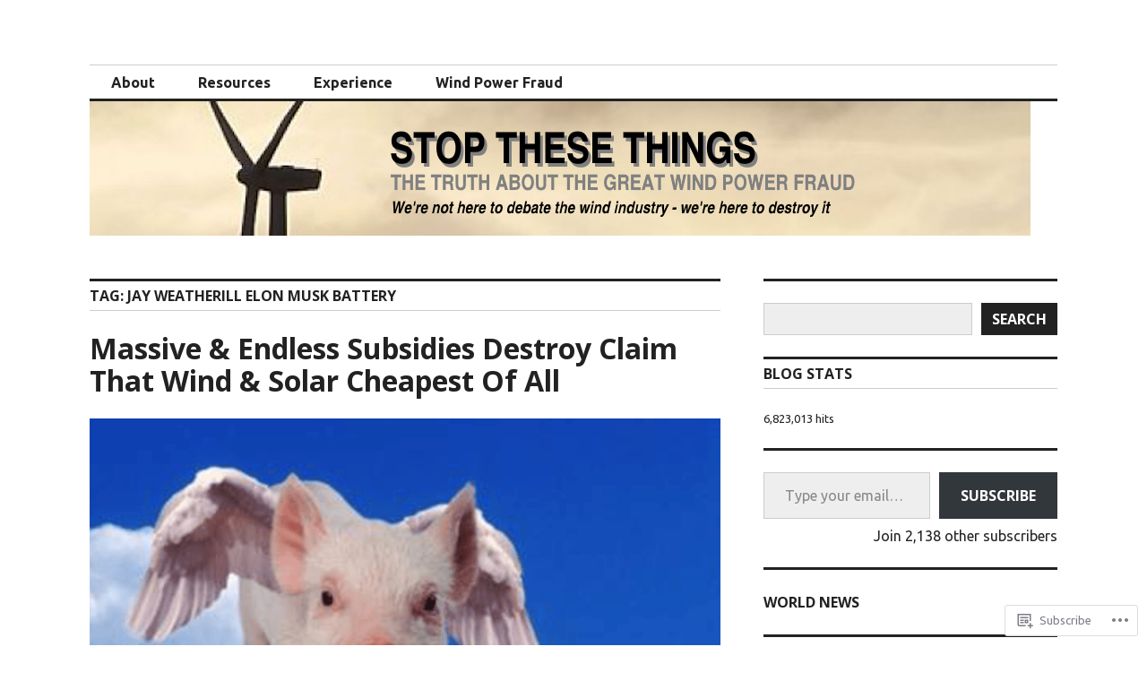

--- FILE ---
content_type: text/html; charset=UTF-8
request_url: https://stopthesethings.com/tag/jay-weatherill-elon-musk-battery/
body_size: 32736
content:
<!DOCTYPE html>
<html lang="en">
<head>
<meta charset="UTF-8">
<meta name="viewport" content="width=device-width, initial-scale=1">
<link rel="profile" href="http://gmpg.org/xfn/11">
<link rel="pingback" href="https://stopthesethings.com/xmlrpc.php">

<title>Jay Weatherill Elon Musk battery &#8211; STOP THESE THINGS</title>
<script type="text/javascript">
  WebFontConfig = {"google":{"families":["Ubuntu:r,i,b,bi:latin,latin-ext"]},"api_url":"https:\/\/fonts-api.wp.com\/css"};
  (function() {
    var wf = document.createElement('script');
    wf.src = '/wp-content/plugins/custom-fonts/js/webfont.js';
    wf.type = 'text/javascript';
    wf.async = 'true';
    var s = document.getElementsByTagName('script')[0];
    s.parentNode.insertBefore(wf, s);
	})();
</script><style id="jetpack-custom-fonts-css">.wf-active body, .wf-active input, .wf-active select, .wf-active textarea{font-family:"Ubuntu",sans-serif}.wf-active .hentry div.sharedaddy h3.sd-title{font-family:"Ubuntu",sans-serif}.wf-active .widget_jetpack_display_posts_widget .jetpack-display-remote-posts h4{font-family:"Ubuntu",sans-serif}</style>
<meta name='robots' content='max-image-preview:large' />

<!-- Async WordPress.com Remote Login -->
<script id="wpcom_remote_login_js">
var wpcom_remote_login_extra_auth = '';
function wpcom_remote_login_remove_dom_node_id( element_id ) {
	var dom_node = document.getElementById( element_id );
	if ( dom_node ) { dom_node.parentNode.removeChild( dom_node ); }
}
function wpcom_remote_login_remove_dom_node_classes( class_name ) {
	var dom_nodes = document.querySelectorAll( '.' + class_name );
	for ( var i = 0; i < dom_nodes.length; i++ ) {
		dom_nodes[ i ].parentNode.removeChild( dom_nodes[ i ] );
	}
}
function wpcom_remote_login_final_cleanup() {
	wpcom_remote_login_remove_dom_node_classes( "wpcom_remote_login_msg" );
	wpcom_remote_login_remove_dom_node_id( "wpcom_remote_login_key" );
	wpcom_remote_login_remove_dom_node_id( "wpcom_remote_login_validate" );
	wpcom_remote_login_remove_dom_node_id( "wpcom_remote_login_js" );
	wpcom_remote_login_remove_dom_node_id( "wpcom_request_access_iframe" );
	wpcom_remote_login_remove_dom_node_id( "wpcom_request_access_styles" );
}

// Watch for messages back from the remote login
window.addEventListener( "message", function( e ) {
	if ( e.origin === "https://r-login.wordpress.com" ) {
		var data = {};
		try {
			data = JSON.parse( e.data );
		} catch( e ) {
			wpcom_remote_login_final_cleanup();
			return;
		}

		if ( data.msg === 'LOGIN' ) {
			// Clean up the login check iframe
			wpcom_remote_login_remove_dom_node_id( "wpcom_remote_login_key" );

			var id_regex = new RegExp( /^[0-9]+$/ );
			var token_regex = new RegExp( /^.*|.*|.*$/ );
			if (
				token_regex.test( data.token )
				&& id_regex.test( data.wpcomid )
			) {
				// We have everything we need to ask for a login
				var script = document.createElement( "script" );
				script.setAttribute( "id", "wpcom_remote_login_validate" );
				script.src = '/remote-login.php?wpcom_remote_login=validate'
					+ '&wpcomid=' + data.wpcomid
					+ '&token=' + encodeURIComponent( data.token )
					+ '&host=' + window.location.protocol
					+ '//' + window.location.hostname
					+ '&postid=37178'
					+ '&is_singular=';
				document.body.appendChild( script );
			}

			return;
		}

		// Safari ITP, not logged in, so redirect
		if ( data.msg === 'LOGIN-REDIRECT' ) {
			window.location = 'https://wordpress.com/log-in?redirect_to=' + window.location.href;
			return;
		}

		// Safari ITP, storage access failed, remove the request
		if ( data.msg === 'LOGIN-REMOVE' ) {
			var css_zap = 'html { -webkit-transition: margin-top 1s; transition: margin-top 1s; } /* 9001 */ html { margin-top: 0 !important; } * html body { margin-top: 0 !important; } @media screen and ( max-width: 782px ) { html { margin-top: 0 !important; } * html body { margin-top: 0 !important; } }';
			var style_zap = document.createElement( 'style' );
			style_zap.type = 'text/css';
			style_zap.appendChild( document.createTextNode( css_zap ) );
			document.body.appendChild( style_zap );

			var e = document.getElementById( 'wpcom_request_access_iframe' );
			e.parentNode.removeChild( e );

			document.cookie = 'wordpress_com_login_access=denied; path=/; max-age=31536000';

			return;
		}

		// Safari ITP
		if ( data.msg === 'REQUEST_ACCESS' ) {
			console.log( 'request access: safari' );

			// Check ITP iframe enable/disable knob
			if ( wpcom_remote_login_extra_auth !== 'safari_itp_iframe' ) {
				return;
			}

			// If we are in a "private window" there is no ITP.
			var private_window = false;
			try {
				var opendb = window.openDatabase( null, null, null, null );
			} catch( e ) {
				private_window = true;
			}

			if ( private_window ) {
				console.log( 'private window' );
				return;
			}

			var iframe = document.createElement( 'iframe' );
			iframe.id = 'wpcom_request_access_iframe';
			iframe.setAttribute( 'scrolling', 'no' );
			iframe.setAttribute( 'sandbox', 'allow-storage-access-by-user-activation allow-scripts allow-same-origin allow-top-navigation-by-user-activation' );
			iframe.src = 'https://r-login.wordpress.com/remote-login.php?wpcom_remote_login=request_access&origin=' + encodeURIComponent( data.origin ) + '&wpcomid=' + encodeURIComponent( data.wpcomid );

			var css = 'html { -webkit-transition: margin-top 1s; transition: margin-top 1s; } /* 9001 */ html { margin-top: 46px !important; } * html body { margin-top: 46px !important; } @media screen and ( max-width: 660px ) { html { margin-top: 71px !important; } * html body { margin-top: 71px !important; } #wpcom_request_access_iframe { display: block; height: 71px !important; } } #wpcom_request_access_iframe { border: 0px; height: 46px; position: fixed; top: 0; left: 0; width: 100%; min-width: 100%; z-index: 99999; background: #23282d; } ';

			var style = document.createElement( 'style' );
			style.type = 'text/css';
			style.id = 'wpcom_request_access_styles';
			style.appendChild( document.createTextNode( css ) );
			document.body.appendChild( style );

			document.body.appendChild( iframe );
		}

		if ( data.msg === 'DONE' ) {
			wpcom_remote_login_final_cleanup();
		}
	}
}, false );

// Inject the remote login iframe after the page has had a chance to load
// more critical resources
window.addEventListener( "DOMContentLoaded", function( e ) {
	var iframe = document.createElement( "iframe" );
	iframe.style.display = "none";
	iframe.setAttribute( "scrolling", "no" );
	iframe.setAttribute( "id", "wpcom_remote_login_key" );
	iframe.src = "https://r-login.wordpress.com/remote-login.php"
		+ "?wpcom_remote_login=key"
		+ "&origin=aHR0cHM6Ly9zdG9wdGhlc2V0aGluZ3MuY29t"
		+ "&wpcomid=44428672"
		+ "&time=" + Math.floor( Date.now() / 1000 );
	document.body.appendChild( iframe );
}, false );
</script>
<link rel='dns-prefetch' href='//s0.wp.com' />
<link rel='dns-prefetch' href='//fonts-api.wp.com' />
<link rel="alternate" type="application/rss+xml" title="STOP THESE THINGS &raquo; Feed" href="https://stopthesethings.com/feed/" />
<link rel="alternate" type="application/rss+xml" title="STOP THESE THINGS &raquo; Comments Feed" href="https://stopthesethings.com/comments/feed/" />
<link rel="alternate" type="application/rss+xml" title="STOP THESE THINGS &raquo; Jay Weatherill Elon Musk battery Tag Feed" href="https://stopthesethings.com/tag/jay-weatherill-elon-musk-battery/feed/" />
	<script type="text/javascript">
		/* <![CDATA[ */
		function addLoadEvent(func) {
			var oldonload = window.onload;
			if (typeof window.onload != 'function') {
				window.onload = func;
			} else {
				window.onload = function () {
					oldonload();
					func();
				}
			}
		}
		/* ]]> */
	</script>
	<link crossorigin='anonymous' rel='stylesheet' id='all-css-0-1' href='/wp-content/mu-plugins/jetpack-plugin/moon/modules/infinite-scroll/infinity.css?m=1753284714i&cssminify=yes' type='text/css' media='all' />
<style id='wp-emoji-styles-inline-css'>

	img.wp-smiley, img.emoji {
		display: inline !important;
		border: none !important;
		box-shadow: none !important;
		height: 1em !important;
		width: 1em !important;
		margin: 0 0.07em !important;
		vertical-align: -0.1em !important;
		background: none !important;
		padding: 0 !important;
	}
/*# sourceURL=wp-emoji-styles-inline-css */
</style>
<link crossorigin='anonymous' rel='stylesheet' id='all-css-2-1' href='/wp-content/plugins/gutenberg-core/v22.2.0/build/styles/block-library/style.css?m=1764855221i&cssminify=yes' type='text/css' media='all' />
<style id='wp-block-library-inline-css'>
.has-text-align-justify {
	text-align:justify;
}
.has-text-align-justify{text-align:justify;}

/*# sourceURL=wp-block-library-inline-css */
</style><style id='wp-block-paragraph-inline-css'>
.is-small-text{font-size:.875em}.is-regular-text{font-size:1em}.is-large-text{font-size:2.25em}.is-larger-text{font-size:3em}.has-drop-cap:not(:focus):first-letter{float:left;font-size:8.4em;font-style:normal;font-weight:100;line-height:.68;margin:.05em .1em 0 0;text-transform:uppercase}body.rtl .has-drop-cap:not(:focus):first-letter{float:none;margin-left:.1em}p.has-drop-cap.has-background{overflow:hidden}:root :where(p.has-background){padding:1.25em 2.375em}:where(p.has-text-color:not(.has-link-color)) a{color:inherit}p.has-text-align-left[style*="writing-mode:vertical-lr"],p.has-text-align-right[style*="writing-mode:vertical-rl"]{rotate:180deg}
/*# sourceURL=/wp-content/plugins/gutenberg-core/v22.2.0/build/styles/block-library/paragraph/style.css */
</style>
<style id='wp-block-heading-inline-css'>
h1:where(.wp-block-heading).has-background,h2:where(.wp-block-heading).has-background,h3:where(.wp-block-heading).has-background,h4:where(.wp-block-heading).has-background,h5:where(.wp-block-heading).has-background,h6:where(.wp-block-heading).has-background{padding:1.25em 2.375em}h1.has-text-align-left[style*=writing-mode]:where([style*=vertical-lr]),h1.has-text-align-right[style*=writing-mode]:where([style*=vertical-rl]),h2.has-text-align-left[style*=writing-mode]:where([style*=vertical-lr]),h2.has-text-align-right[style*=writing-mode]:where([style*=vertical-rl]),h3.has-text-align-left[style*=writing-mode]:where([style*=vertical-lr]),h3.has-text-align-right[style*=writing-mode]:where([style*=vertical-rl]),h4.has-text-align-left[style*=writing-mode]:where([style*=vertical-lr]),h4.has-text-align-right[style*=writing-mode]:where([style*=vertical-rl]),h5.has-text-align-left[style*=writing-mode]:where([style*=vertical-lr]),h5.has-text-align-right[style*=writing-mode]:where([style*=vertical-rl]),h6.has-text-align-left[style*=writing-mode]:where([style*=vertical-lr]),h6.has-text-align-right[style*=writing-mode]:where([style*=vertical-rl]){rotate:180deg}
/*# sourceURL=/wp-content/plugins/gutenberg-core/v22.2.0/build/styles/block-library/heading/style.css */
</style>
<style id='wp-block-latest-comments-inline-css'>
ol.wp-block-latest-comments{box-sizing:border-box;margin-left:0}:where(.wp-block-latest-comments:not([style*=line-height] .wp-block-latest-comments__comment)){line-height:1.1}:where(.wp-block-latest-comments:not([style*=line-height] .wp-block-latest-comments__comment-excerpt p)){line-height:1.8}.has-dates :where(.wp-block-latest-comments:not([style*=line-height])),.has-excerpts :where(.wp-block-latest-comments:not([style*=line-height])){line-height:1.5}.wp-block-latest-comments .wp-block-latest-comments{padding-left:0}.wp-block-latest-comments__comment{list-style:none;margin-bottom:1em}.has-avatars .wp-block-latest-comments__comment{list-style:none;min-height:2.25em}.has-avatars .wp-block-latest-comments__comment .wp-block-latest-comments__comment-excerpt,.has-avatars .wp-block-latest-comments__comment .wp-block-latest-comments__comment-meta{margin-left:3.25em}.wp-block-latest-comments__comment-excerpt p{font-size:.875em;margin:.36em 0 1.4em}.wp-block-latest-comments__comment-date{display:block;font-size:.75em}.wp-block-latest-comments .avatar,.wp-block-latest-comments__comment-avatar{border-radius:1.5em;display:block;float:left;height:2.5em;margin-right:.75em;width:2.5em}.wp-block-latest-comments[class*=-font-size] a,.wp-block-latest-comments[style*=font-size] a{font-size:inherit}
/*# sourceURL=/wp-content/plugins/gutenberg-core/v22.2.0/build/styles/block-library/latest-comments/style.css */
</style>
<style id='wp-block-rss-inline-css'>
ul.wp-block-rss.alignleft{margin-right:2em}ul.wp-block-rss.alignright{margin-left:2em}ul.wp-block-rss.is-grid{display:flex;flex-wrap:wrap;padding:0}ul.wp-block-rss.is-grid li{margin:0 1em 1em 0;width:100%}@media (min-width:600px){ul.wp-block-rss.columns-2 li{width:calc(50% - 1em)}ul.wp-block-rss.columns-3 li{width:calc(33.33333% - 1em)}ul.wp-block-rss.columns-4 li{width:calc(25% - 1em)}ul.wp-block-rss.columns-5 li{width:calc(20% - 1em)}ul.wp-block-rss.columns-6 li{width:calc(16.66667% - 1em)}}.wp-block-rss__item-author,.wp-block-rss__item-publish-date{display:block;font-size:.8125em}.wp-block-rss{box-sizing:border-box;list-style:none;padding:0}
/*# sourceURL=/wp-content/plugins/gutenberg-core/v22.2.0/build/styles/block-library/rss/style.css */
</style>
<style id='wp-block-search-inline-css'>
.wp-block-search__button{margin-left:10px;word-break:normal}.wp-block-search__button.has-icon{line-height:0}.wp-block-search__button svg{fill:currentColor;height:1.25em;min-height:24px;min-width:24px;vertical-align:text-bottom;width:1.25em}:where(.wp-block-search__button){border:1px solid #ccc;padding:6px 10px}.wp-block-search__inside-wrapper{display:flex;flex:auto;flex-wrap:nowrap;max-width:100%}.wp-block-search__label{width:100%}.wp-block-search.wp-block-search__button-only .wp-block-search__button{box-sizing:border-box;display:flex;flex-shrink:0;justify-content:center;margin-left:0;max-width:100%}.wp-block-search.wp-block-search__button-only .wp-block-search__inside-wrapper{min-width:0!important;transition-property:width}.wp-block-search.wp-block-search__button-only .wp-block-search__input{flex-basis:100%;transition-duration:.3s}.wp-block-search.wp-block-search__button-only.wp-block-search__searchfield-hidden,.wp-block-search.wp-block-search__button-only.wp-block-search__searchfield-hidden .wp-block-search__inside-wrapper{overflow:hidden}.wp-block-search.wp-block-search__button-only.wp-block-search__searchfield-hidden .wp-block-search__input{border-left-width:0!important;border-right-width:0!important;flex-basis:0;flex-grow:0;margin:0;min-width:0!important;padding-left:0!important;padding-right:0!important;width:0!important}:where(.wp-block-search__input){appearance:none;border:1px solid #949494;flex-grow:1;font-family:inherit;font-size:inherit;font-style:inherit;font-weight:inherit;letter-spacing:inherit;line-height:inherit;margin-left:0;margin-right:0;min-width:3rem;padding:8px;text-decoration:unset!important;text-transform:inherit}:where(.wp-block-search__button-inside .wp-block-search__inside-wrapper){background-color:#fff;border:1px solid #949494;box-sizing:border-box;padding:4px}:where(.wp-block-search__button-inside .wp-block-search__inside-wrapper) .wp-block-search__input{border:none;border-radius:0;padding:0 4px}:where(.wp-block-search__button-inside .wp-block-search__inside-wrapper) .wp-block-search__input:focus{outline:none}:where(.wp-block-search__button-inside .wp-block-search__inside-wrapper) :where(.wp-block-search__button){padding:4px 8px}.wp-block-search.aligncenter .wp-block-search__inside-wrapper{margin:auto}.wp-block[data-align=right] .wp-block-search.wp-block-search__button-only .wp-block-search__inside-wrapper{float:right}
/*# sourceURL=/wp-content/plugins/gutenberg-core/v22.2.0/build/styles/block-library/search/style.css */
</style>
<style id='global-styles-inline-css'>
:root{--wp--preset--aspect-ratio--square: 1;--wp--preset--aspect-ratio--4-3: 4/3;--wp--preset--aspect-ratio--3-4: 3/4;--wp--preset--aspect-ratio--3-2: 3/2;--wp--preset--aspect-ratio--2-3: 2/3;--wp--preset--aspect-ratio--16-9: 16/9;--wp--preset--aspect-ratio--9-16: 9/16;--wp--preset--color--black: #000000;--wp--preset--color--cyan-bluish-gray: #abb8c3;--wp--preset--color--white: #ffffff;--wp--preset--color--pale-pink: #f78da7;--wp--preset--color--vivid-red: #cf2e2e;--wp--preset--color--luminous-vivid-orange: #ff6900;--wp--preset--color--luminous-vivid-amber: #fcb900;--wp--preset--color--light-green-cyan: #7bdcb5;--wp--preset--color--vivid-green-cyan: #00d084;--wp--preset--color--pale-cyan-blue: #8ed1fc;--wp--preset--color--vivid-cyan-blue: #0693e3;--wp--preset--color--vivid-purple: #9b51e0;--wp--preset--gradient--vivid-cyan-blue-to-vivid-purple: linear-gradient(135deg,rgb(6,147,227) 0%,rgb(155,81,224) 100%);--wp--preset--gradient--light-green-cyan-to-vivid-green-cyan: linear-gradient(135deg,rgb(122,220,180) 0%,rgb(0,208,130) 100%);--wp--preset--gradient--luminous-vivid-amber-to-luminous-vivid-orange: linear-gradient(135deg,rgb(252,185,0) 0%,rgb(255,105,0) 100%);--wp--preset--gradient--luminous-vivid-orange-to-vivid-red: linear-gradient(135deg,rgb(255,105,0) 0%,rgb(207,46,46) 100%);--wp--preset--gradient--very-light-gray-to-cyan-bluish-gray: linear-gradient(135deg,rgb(238,238,238) 0%,rgb(169,184,195) 100%);--wp--preset--gradient--cool-to-warm-spectrum: linear-gradient(135deg,rgb(74,234,220) 0%,rgb(151,120,209) 20%,rgb(207,42,186) 40%,rgb(238,44,130) 60%,rgb(251,105,98) 80%,rgb(254,248,76) 100%);--wp--preset--gradient--blush-light-purple: linear-gradient(135deg,rgb(255,206,236) 0%,rgb(152,150,240) 100%);--wp--preset--gradient--blush-bordeaux: linear-gradient(135deg,rgb(254,205,165) 0%,rgb(254,45,45) 50%,rgb(107,0,62) 100%);--wp--preset--gradient--luminous-dusk: linear-gradient(135deg,rgb(255,203,112) 0%,rgb(199,81,192) 50%,rgb(65,88,208) 100%);--wp--preset--gradient--pale-ocean: linear-gradient(135deg,rgb(255,245,203) 0%,rgb(182,227,212) 50%,rgb(51,167,181) 100%);--wp--preset--gradient--electric-grass: linear-gradient(135deg,rgb(202,248,128) 0%,rgb(113,206,126) 100%);--wp--preset--gradient--midnight: linear-gradient(135deg,rgb(2,3,129) 0%,rgb(40,116,252) 100%);--wp--preset--font-size--small: 13px;--wp--preset--font-size--medium: 20px;--wp--preset--font-size--large: 36px;--wp--preset--font-size--x-large: 42px;--wp--preset--font-family--albert-sans: 'Albert Sans', sans-serif;--wp--preset--font-family--alegreya: Alegreya, serif;--wp--preset--font-family--arvo: Arvo, serif;--wp--preset--font-family--bodoni-moda: 'Bodoni Moda', serif;--wp--preset--font-family--bricolage-grotesque: 'Bricolage Grotesque', sans-serif;--wp--preset--font-family--cabin: Cabin, sans-serif;--wp--preset--font-family--chivo: Chivo, sans-serif;--wp--preset--font-family--commissioner: Commissioner, sans-serif;--wp--preset--font-family--cormorant: Cormorant, serif;--wp--preset--font-family--courier-prime: 'Courier Prime', monospace;--wp--preset--font-family--crimson-pro: 'Crimson Pro', serif;--wp--preset--font-family--dm-mono: 'DM Mono', monospace;--wp--preset--font-family--dm-sans: 'DM Sans', sans-serif;--wp--preset--font-family--dm-serif-display: 'DM Serif Display', serif;--wp--preset--font-family--domine: Domine, serif;--wp--preset--font-family--eb-garamond: 'EB Garamond', serif;--wp--preset--font-family--epilogue: Epilogue, sans-serif;--wp--preset--font-family--fahkwang: Fahkwang, sans-serif;--wp--preset--font-family--figtree: Figtree, sans-serif;--wp--preset--font-family--fira-sans: 'Fira Sans', sans-serif;--wp--preset--font-family--fjalla-one: 'Fjalla One', sans-serif;--wp--preset--font-family--fraunces: Fraunces, serif;--wp--preset--font-family--gabarito: Gabarito, system-ui;--wp--preset--font-family--ibm-plex-mono: 'IBM Plex Mono', monospace;--wp--preset--font-family--ibm-plex-sans: 'IBM Plex Sans', sans-serif;--wp--preset--font-family--ibarra-real-nova: 'Ibarra Real Nova', serif;--wp--preset--font-family--instrument-serif: 'Instrument Serif', serif;--wp--preset--font-family--inter: Inter, sans-serif;--wp--preset--font-family--josefin-sans: 'Josefin Sans', sans-serif;--wp--preset--font-family--jost: Jost, sans-serif;--wp--preset--font-family--libre-baskerville: 'Libre Baskerville', serif;--wp--preset--font-family--libre-franklin: 'Libre Franklin', sans-serif;--wp--preset--font-family--literata: Literata, serif;--wp--preset--font-family--lora: Lora, serif;--wp--preset--font-family--merriweather: Merriweather, serif;--wp--preset--font-family--montserrat: Montserrat, sans-serif;--wp--preset--font-family--newsreader: Newsreader, serif;--wp--preset--font-family--noto-sans-mono: 'Noto Sans Mono', sans-serif;--wp--preset--font-family--nunito: Nunito, sans-serif;--wp--preset--font-family--open-sans: 'Open Sans', sans-serif;--wp--preset--font-family--overpass: Overpass, sans-serif;--wp--preset--font-family--pt-serif: 'PT Serif', serif;--wp--preset--font-family--petrona: Petrona, serif;--wp--preset--font-family--piazzolla: Piazzolla, serif;--wp--preset--font-family--playfair-display: 'Playfair Display', serif;--wp--preset--font-family--plus-jakarta-sans: 'Plus Jakarta Sans', sans-serif;--wp--preset--font-family--poppins: Poppins, sans-serif;--wp--preset--font-family--raleway: Raleway, sans-serif;--wp--preset--font-family--roboto: Roboto, sans-serif;--wp--preset--font-family--roboto-slab: 'Roboto Slab', serif;--wp--preset--font-family--rubik: Rubik, sans-serif;--wp--preset--font-family--rufina: Rufina, serif;--wp--preset--font-family--sora: Sora, sans-serif;--wp--preset--font-family--source-sans-3: 'Source Sans 3', sans-serif;--wp--preset--font-family--source-serif-4: 'Source Serif 4', serif;--wp--preset--font-family--space-mono: 'Space Mono', monospace;--wp--preset--font-family--syne: Syne, sans-serif;--wp--preset--font-family--texturina: Texturina, serif;--wp--preset--font-family--urbanist: Urbanist, sans-serif;--wp--preset--font-family--work-sans: 'Work Sans', sans-serif;--wp--preset--spacing--20: 0.44rem;--wp--preset--spacing--30: 0.67rem;--wp--preset--spacing--40: 1rem;--wp--preset--spacing--50: 1.5rem;--wp--preset--spacing--60: 2.25rem;--wp--preset--spacing--70: 3.38rem;--wp--preset--spacing--80: 5.06rem;--wp--preset--shadow--natural: 6px 6px 9px rgba(0, 0, 0, 0.2);--wp--preset--shadow--deep: 12px 12px 50px rgba(0, 0, 0, 0.4);--wp--preset--shadow--sharp: 6px 6px 0px rgba(0, 0, 0, 0.2);--wp--preset--shadow--outlined: 6px 6px 0px -3px rgb(255, 255, 255), 6px 6px rgb(0, 0, 0);--wp--preset--shadow--crisp: 6px 6px 0px rgb(0, 0, 0);}:where(.is-layout-flex){gap: 0.5em;}:where(.is-layout-grid){gap: 0.5em;}body .is-layout-flex{display: flex;}.is-layout-flex{flex-wrap: wrap;align-items: center;}.is-layout-flex > :is(*, div){margin: 0;}body .is-layout-grid{display: grid;}.is-layout-grid > :is(*, div){margin: 0;}:where(.wp-block-columns.is-layout-flex){gap: 2em;}:where(.wp-block-columns.is-layout-grid){gap: 2em;}:where(.wp-block-post-template.is-layout-flex){gap: 1.25em;}:where(.wp-block-post-template.is-layout-grid){gap: 1.25em;}.has-black-color{color: var(--wp--preset--color--black) !important;}.has-cyan-bluish-gray-color{color: var(--wp--preset--color--cyan-bluish-gray) !important;}.has-white-color{color: var(--wp--preset--color--white) !important;}.has-pale-pink-color{color: var(--wp--preset--color--pale-pink) !important;}.has-vivid-red-color{color: var(--wp--preset--color--vivid-red) !important;}.has-luminous-vivid-orange-color{color: var(--wp--preset--color--luminous-vivid-orange) !important;}.has-luminous-vivid-amber-color{color: var(--wp--preset--color--luminous-vivid-amber) !important;}.has-light-green-cyan-color{color: var(--wp--preset--color--light-green-cyan) !important;}.has-vivid-green-cyan-color{color: var(--wp--preset--color--vivid-green-cyan) !important;}.has-pale-cyan-blue-color{color: var(--wp--preset--color--pale-cyan-blue) !important;}.has-vivid-cyan-blue-color{color: var(--wp--preset--color--vivid-cyan-blue) !important;}.has-vivid-purple-color{color: var(--wp--preset--color--vivid-purple) !important;}.has-black-background-color{background-color: var(--wp--preset--color--black) !important;}.has-cyan-bluish-gray-background-color{background-color: var(--wp--preset--color--cyan-bluish-gray) !important;}.has-white-background-color{background-color: var(--wp--preset--color--white) !important;}.has-pale-pink-background-color{background-color: var(--wp--preset--color--pale-pink) !important;}.has-vivid-red-background-color{background-color: var(--wp--preset--color--vivid-red) !important;}.has-luminous-vivid-orange-background-color{background-color: var(--wp--preset--color--luminous-vivid-orange) !important;}.has-luminous-vivid-amber-background-color{background-color: var(--wp--preset--color--luminous-vivid-amber) !important;}.has-light-green-cyan-background-color{background-color: var(--wp--preset--color--light-green-cyan) !important;}.has-vivid-green-cyan-background-color{background-color: var(--wp--preset--color--vivid-green-cyan) !important;}.has-pale-cyan-blue-background-color{background-color: var(--wp--preset--color--pale-cyan-blue) !important;}.has-vivid-cyan-blue-background-color{background-color: var(--wp--preset--color--vivid-cyan-blue) !important;}.has-vivid-purple-background-color{background-color: var(--wp--preset--color--vivid-purple) !important;}.has-black-border-color{border-color: var(--wp--preset--color--black) !important;}.has-cyan-bluish-gray-border-color{border-color: var(--wp--preset--color--cyan-bluish-gray) !important;}.has-white-border-color{border-color: var(--wp--preset--color--white) !important;}.has-pale-pink-border-color{border-color: var(--wp--preset--color--pale-pink) !important;}.has-vivid-red-border-color{border-color: var(--wp--preset--color--vivid-red) !important;}.has-luminous-vivid-orange-border-color{border-color: var(--wp--preset--color--luminous-vivid-orange) !important;}.has-luminous-vivid-amber-border-color{border-color: var(--wp--preset--color--luminous-vivid-amber) !important;}.has-light-green-cyan-border-color{border-color: var(--wp--preset--color--light-green-cyan) !important;}.has-vivid-green-cyan-border-color{border-color: var(--wp--preset--color--vivid-green-cyan) !important;}.has-pale-cyan-blue-border-color{border-color: var(--wp--preset--color--pale-cyan-blue) !important;}.has-vivid-cyan-blue-border-color{border-color: var(--wp--preset--color--vivid-cyan-blue) !important;}.has-vivid-purple-border-color{border-color: var(--wp--preset--color--vivid-purple) !important;}.has-vivid-cyan-blue-to-vivid-purple-gradient-background{background: var(--wp--preset--gradient--vivid-cyan-blue-to-vivid-purple) !important;}.has-light-green-cyan-to-vivid-green-cyan-gradient-background{background: var(--wp--preset--gradient--light-green-cyan-to-vivid-green-cyan) !important;}.has-luminous-vivid-amber-to-luminous-vivid-orange-gradient-background{background: var(--wp--preset--gradient--luminous-vivid-amber-to-luminous-vivid-orange) !important;}.has-luminous-vivid-orange-to-vivid-red-gradient-background{background: var(--wp--preset--gradient--luminous-vivid-orange-to-vivid-red) !important;}.has-very-light-gray-to-cyan-bluish-gray-gradient-background{background: var(--wp--preset--gradient--very-light-gray-to-cyan-bluish-gray) !important;}.has-cool-to-warm-spectrum-gradient-background{background: var(--wp--preset--gradient--cool-to-warm-spectrum) !important;}.has-blush-light-purple-gradient-background{background: var(--wp--preset--gradient--blush-light-purple) !important;}.has-blush-bordeaux-gradient-background{background: var(--wp--preset--gradient--blush-bordeaux) !important;}.has-luminous-dusk-gradient-background{background: var(--wp--preset--gradient--luminous-dusk) !important;}.has-pale-ocean-gradient-background{background: var(--wp--preset--gradient--pale-ocean) !important;}.has-electric-grass-gradient-background{background: var(--wp--preset--gradient--electric-grass) !important;}.has-midnight-gradient-background{background: var(--wp--preset--gradient--midnight) !important;}.has-small-font-size{font-size: var(--wp--preset--font-size--small) !important;}.has-medium-font-size{font-size: var(--wp--preset--font-size--medium) !important;}.has-large-font-size{font-size: var(--wp--preset--font-size--large) !important;}.has-x-large-font-size{font-size: var(--wp--preset--font-size--x-large) !important;}.has-albert-sans-font-family{font-family: var(--wp--preset--font-family--albert-sans) !important;}.has-alegreya-font-family{font-family: var(--wp--preset--font-family--alegreya) !important;}.has-arvo-font-family{font-family: var(--wp--preset--font-family--arvo) !important;}.has-bodoni-moda-font-family{font-family: var(--wp--preset--font-family--bodoni-moda) !important;}.has-bricolage-grotesque-font-family{font-family: var(--wp--preset--font-family--bricolage-grotesque) !important;}.has-cabin-font-family{font-family: var(--wp--preset--font-family--cabin) !important;}.has-chivo-font-family{font-family: var(--wp--preset--font-family--chivo) !important;}.has-commissioner-font-family{font-family: var(--wp--preset--font-family--commissioner) !important;}.has-cormorant-font-family{font-family: var(--wp--preset--font-family--cormorant) !important;}.has-courier-prime-font-family{font-family: var(--wp--preset--font-family--courier-prime) !important;}.has-crimson-pro-font-family{font-family: var(--wp--preset--font-family--crimson-pro) !important;}.has-dm-mono-font-family{font-family: var(--wp--preset--font-family--dm-mono) !important;}.has-dm-sans-font-family{font-family: var(--wp--preset--font-family--dm-sans) !important;}.has-dm-serif-display-font-family{font-family: var(--wp--preset--font-family--dm-serif-display) !important;}.has-domine-font-family{font-family: var(--wp--preset--font-family--domine) !important;}.has-eb-garamond-font-family{font-family: var(--wp--preset--font-family--eb-garamond) !important;}.has-epilogue-font-family{font-family: var(--wp--preset--font-family--epilogue) !important;}.has-fahkwang-font-family{font-family: var(--wp--preset--font-family--fahkwang) !important;}.has-figtree-font-family{font-family: var(--wp--preset--font-family--figtree) !important;}.has-fira-sans-font-family{font-family: var(--wp--preset--font-family--fira-sans) !important;}.has-fjalla-one-font-family{font-family: var(--wp--preset--font-family--fjalla-one) !important;}.has-fraunces-font-family{font-family: var(--wp--preset--font-family--fraunces) !important;}.has-gabarito-font-family{font-family: var(--wp--preset--font-family--gabarito) !important;}.has-ibm-plex-mono-font-family{font-family: var(--wp--preset--font-family--ibm-plex-mono) !important;}.has-ibm-plex-sans-font-family{font-family: var(--wp--preset--font-family--ibm-plex-sans) !important;}.has-ibarra-real-nova-font-family{font-family: var(--wp--preset--font-family--ibarra-real-nova) !important;}.has-instrument-serif-font-family{font-family: var(--wp--preset--font-family--instrument-serif) !important;}.has-inter-font-family{font-family: var(--wp--preset--font-family--inter) !important;}.has-josefin-sans-font-family{font-family: var(--wp--preset--font-family--josefin-sans) !important;}.has-jost-font-family{font-family: var(--wp--preset--font-family--jost) !important;}.has-libre-baskerville-font-family{font-family: var(--wp--preset--font-family--libre-baskerville) !important;}.has-libre-franklin-font-family{font-family: var(--wp--preset--font-family--libre-franklin) !important;}.has-literata-font-family{font-family: var(--wp--preset--font-family--literata) !important;}.has-lora-font-family{font-family: var(--wp--preset--font-family--lora) !important;}.has-merriweather-font-family{font-family: var(--wp--preset--font-family--merriweather) !important;}.has-montserrat-font-family{font-family: var(--wp--preset--font-family--montserrat) !important;}.has-newsreader-font-family{font-family: var(--wp--preset--font-family--newsreader) !important;}.has-noto-sans-mono-font-family{font-family: var(--wp--preset--font-family--noto-sans-mono) !important;}.has-nunito-font-family{font-family: var(--wp--preset--font-family--nunito) !important;}.has-open-sans-font-family{font-family: var(--wp--preset--font-family--open-sans) !important;}.has-overpass-font-family{font-family: var(--wp--preset--font-family--overpass) !important;}.has-pt-serif-font-family{font-family: var(--wp--preset--font-family--pt-serif) !important;}.has-petrona-font-family{font-family: var(--wp--preset--font-family--petrona) !important;}.has-piazzolla-font-family{font-family: var(--wp--preset--font-family--piazzolla) !important;}.has-playfair-display-font-family{font-family: var(--wp--preset--font-family--playfair-display) !important;}.has-plus-jakarta-sans-font-family{font-family: var(--wp--preset--font-family--plus-jakarta-sans) !important;}.has-poppins-font-family{font-family: var(--wp--preset--font-family--poppins) !important;}.has-raleway-font-family{font-family: var(--wp--preset--font-family--raleway) !important;}.has-roboto-font-family{font-family: var(--wp--preset--font-family--roboto) !important;}.has-roboto-slab-font-family{font-family: var(--wp--preset--font-family--roboto-slab) !important;}.has-rubik-font-family{font-family: var(--wp--preset--font-family--rubik) !important;}.has-rufina-font-family{font-family: var(--wp--preset--font-family--rufina) !important;}.has-sora-font-family{font-family: var(--wp--preset--font-family--sora) !important;}.has-source-sans-3-font-family{font-family: var(--wp--preset--font-family--source-sans-3) !important;}.has-source-serif-4-font-family{font-family: var(--wp--preset--font-family--source-serif-4) !important;}.has-space-mono-font-family{font-family: var(--wp--preset--font-family--space-mono) !important;}.has-syne-font-family{font-family: var(--wp--preset--font-family--syne) !important;}.has-texturina-font-family{font-family: var(--wp--preset--font-family--texturina) !important;}.has-urbanist-font-family{font-family: var(--wp--preset--font-family--urbanist) !important;}.has-work-sans-font-family{font-family: var(--wp--preset--font-family--work-sans) !important;}
/*# sourceURL=global-styles-inline-css */
</style>

<style id='classic-theme-styles-inline-css'>
/*! This file is auto-generated */
.wp-block-button__link{color:#fff;background-color:#32373c;border-radius:9999px;box-shadow:none;text-decoration:none;padding:calc(.667em + 2px) calc(1.333em + 2px);font-size:1.125em}.wp-block-file__button{background:#32373c;color:#fff;text-decoration:none}
/*# sourceURL=/wp-includes/css/classic-themes.min.css */
</style>
<link crossorigin='anonymous' rel='stylesheet' id='all-css-4-1' href='/_static/??-eJx9jFEOgjAMQC9k1wwx8GM8ioHR4GDdlnVAvL0jMeqH4adpm/cebhFM8Jl8xuiW0XpBE3oXzCxYKd0qDWI5OoJEq6pxsJI/BEh+OlJG5IQ/IV7g20pU/hy7vBNMg+3IERfsSNticaDvYyIRKJPtwpAfRZQjb6IcOzO/b+QQPN6tNziSp2SLIf/XPXrjq24u56qtG11PL90baGk=&cssminify=yes' type='text/css' media='all' />
<link rel='stylesheet' id='colinear-open-sans-lora-css' href='https://fonts-api.wp.com/css?family=Open+Sans%3A400%2C700%2C400italic%2C700italic%7CLora%3A400%2C700%2C400italic%2C700italic&#038;subset=latin%2Clatin-ext&#038;ver=6.9-RC2-61304' media='all' />
<link rel='stylesheet' id='colinear-inconsolata-css' href='https://fonts-api.wp.com/css?family=Inconsolata%3A400%2C+700&#038;subset=latin%2Clatin-ext&#038;ver=6.9-RC2-61304' media='all' />
<link crossorigin='anonymous' rel='stylesheet' id='all-css-8-1' href='/_static/??-eJyFi0EKAjEMAD9kDevKigfxLd0QayRNSpuy+HtXvCiC3mZgBpYS0NRJHfxKmRqUPgOasFKs0PwutMXWNvCnZMVXHZaClr+e3EORnlgbVJrF0ooJ1upNf02JLIhhdDb9kHCRyPW5nvNpOOyH6TiOu+n2AKDTUTE=&cssminify=yes' type='text/css' media='all' />
<style id='colinear-style-inline-css'>
.cat-links, .tags-links, .byline { clip: rect(1px, 1px, 1px, 1px); height: 1px; position: absolute; overflow: hidden; width: 1px; }
/*# sourceURL=colinear-style-inline-css */
</style>
<link crossorigin='anonymous' rel='stylesheet' id='print-css-9-1' href='/wp-content/mu-plugins/global-print/global-print.css?m=1465851035i&cssminify=yes' type='text/css' media='print' />
<style id='jetpack-global-styles-frontend-style-inline-css'>
:root { --font-headings: unset; --font-base: unset; --font-headings-default: -apple-system,BlinkMacSystemFont,"Segoe UI",Roboto,Oxygen-Sans,Ubuntu,Cantarell,"Helvetica Neue",sans-serif; --font-base-default: -apple-system,BlinkMacSystemFont,"Segoe UI",Roboto,Oxygen-Sans,Ubuntu,Cantarell,"Helvetica Neue",sans-serif;}
/*# sourceURL=jetpack-global-styles-frontend-style-inline-css */
</style>
<link crossorigin='anonymous' rel='stylesheet' id='all-css-12-1' href='/wp-content/themes/h4/global.css?m=1420737423i&cssminify=yes' type='text/css' media='all' />
<script type="text/javascript" id="wpcom-actionbar-placeholder-js-extra">
/* <![CDATA[ */
var actionbardata = {"siteID":"44428672","postID":"0","siteURL":"https://stopthesethings.com","xhrURL":"https://stopthesethings.com/wp-admin/admin-ajax.php","nonce":"254b6b84e8","isLoggedIn":"","statusMessage":"","subsEmailDefault":"instantly","proxyScriptUrl":"https://s0.wp.com/wp-content/js/wpcom-proxy-request.js?m=1513050504i&amp;ver=20211021","i18n":{"followedText":"New posts from this site will now appear in your \u003Ca href=\"https://wordpress.com/reader\"\u003EReader\u003C/a\u003E","foldBar":"Collapse this bar","unfoldBar":"Expand this bar","shortLinkCopied":"Shortlink copied to clipboard."}};
//# sourceURL=wpcom-actionbar-placeholder-js-extra
/* ]]> */
</script>
<script type="text/javascript" id="jetpack-mu-wpcom-settings-js-before">
/* <![CDATA[ */
var JETPACK_MU_WPCOM_SETTINGS = {"assetsUrl":"https://s0.wp.com/wp-content/mu-plugins/jetpack-mu-wpcom-plugin/moon/jetpack_vendor/automattic/jetpack-mu-wpcom/src/build/"};
//# sourceURL=jetpack-mu-wpcom-settings-js-before
/* ]]> */
</script>
<script crossorigin='anonymous' type='text/javascript'  src='/_static/??-eJzTLy/QTc7PK0nNK9HPKtYvyinRLSjKr6jUyyrW0QfKZeYl55SmpBaDJLMKS1OLKqGUXm5mHkFFurmZ6UWJJalQxfa5tobmRgamxgZmFpZZACbyLJI='></script>
<script type="text/javascript" id="rlt-proxy-js-after">
/* <![CDATA[ */
	rltInitialize( {"token":null,"iframeOrigins":["https:\/\/widgets.wp.com"]} );
//# sourceURL=rlt-proxy-js-after
/* ]]> */
</script>
<link rel="EditURI" type="application/rsd+xml" title="RSD" href="https://stopthesethings.wordpress.com/xmlrpc.php?rsd" />
<meta name="generator" content="WordPress.com" />

<!-- Jetpack Open Graph Tags -->
<meta property="og:type" content="website" />
<meta property="og:title" content="Jay Weatherill Elon Musk battery &#8211; STOP THESE THINGS" />
<meta property="og:url" content="https://stopthesethings.com/tag/jay-weatherill-elon-musk-battery/" />
<meta property="og:site_name" content="STOP THESE THINGS" />
<meta property="og:image" content="https://secure.gravatar.com/blavatar/f477e27533934efeb2a70971367400399b7520bdb7cc53f54f1a3513ea06d0f9?s=200&#038;ts=1767892580" />
<meta property="og:image:width" content="200" />
<meta property="og:image:height" content="200" />
<meta property="og:image:alt" content="" />
<meta property="og:locale" content="en_US" />
<meta name="twitter:creator" content="@StopTheseThings" />
<meta name="twitter:site" content="@StopTheseThings" />

<!-- End Jetpack Open Graph Tags -->
<link rel="shortcut icon" type="image/x-icon" href="https://secure.gravatar.com/blavatar/f477e27533934efeb2a70971367400399b7520bdb7cc53f54f1a3513ea06d0f9?s=32" sizes="16x16" />
<link rel="icon" type="image/x-icon" href="https://secure.gravatar.com/blavatar/f477e27533934efeb2a70971367400399b7520bdb7cc53f54f1a3513ea06d0f9?s=32" sizes="16x16" />
<link rel="apple-touch-icon" href="https://secure.gravatar.com/blavatar/f477e27533934efeb2a70971367400399b7520bdb7cc53f54f1a3513ea06d0f9?s=114" />
<link rel='openid.server' href='https://stopthesethings.com/?openidserver=1' />
<link rel='openid.delegate' href='https://stopthesethings.com/' />
<link rel="search" type="application/opensearchdescription+xml" href="https://stopthesethings.com/osd.xml" title="STOP THESE THINGS" />
<link rel="search" type="application/opensearchdescription+xml" href="https://s1.wp.com/opensearch.xml" title="WordPress.com" />
		<style type="text/css">
			.recentcomments a {
				display: inline !important;
				padding: 0 !important;
				margin: 0 !important;
			}

			table.recentcommentsavatartop img.avatar, table.recentcommentsavatarend img.avatar {
				border: 0px;
				margin: 0;
			}

			table.recentcommentsavatartop a, table.recentcommentsavatarend a {
				border: 0px !important;
				background-color: transparent !important;
			}

			td.recentcommentsavatarend, td.recentcommentsavatartop {
				padding: 0px 0px 1px 0px;
				margin: 0px;
			}

			td.recentcommentstextend {
				border: none !important;
				padding: 0px 0px 2px 10px;
			}

			.rtl td.recentcommentstextend {
				padding: 0px 10px 2px 0px;
			}

			td.recentcommentstexttop {
				border: none;
				padding: 0px 0px 0px 10px;
			}

			.rtl td.recentcommentstexttop {
				padding: 0px 10px 0px 0px;
			}
		</style>
		<meta name="description" content="Posts about Jay Weatherill Elon Musk battery written by stopthesethings" />
	<style type="text/css">
			.site-title,
		.site-description {
			position: absolute;
			clip: rect(1px, 1px, 1px, 1px);
		}
		</style>
	<link crossorigin='anonymous' rel='stylesheet' id='all-css-0-3' href='/_static/??-eJyNjMEKgzAQBX9Ifdha9CJ+StF1KdFkN7gJ+X0RbM89zjAMSqxJJbEkhFxHnz9ODBunONN+M4Kq4O2EsHil3WDFRT4aMqvw/yHomj0baD40G/tf9BXXcApj27+ej6Hr2247ASkBO20=&cssminify=yes' type='text/css' media='all' />
<style id='jetpack-block-subscriptions-inline-css'>
.is-style-compact .is-not-subscriber .wp-block-button__link,.is-style-compact .is-not-subscriber .wp-block-jetpack-subscriptions__button{border-end-start-radius:0!important;border-start-start-radius:0!important;margin-inline-start:0!important}.is-style-compact .is-not-subscriber .components-text-control__input,.is-style-compact .is-not-subscriber p#subscribe-email input[type=email]{border-end-end-radius:0!important;border-start-end-radius:0!important}.is-style-compact:not(.wp-block-jetpack-subscriptions__use-newline) .components-text-control__input{border-inline-end-width:0!important}.wp-block-jetpack-subscriptions.wp-block-jetpack-subscriptions__supports-newline .wp-block-jetpack-subscriptions__form-container{display:flex;flex-direction:column}.wp-block-jetpack-subscriptions.wp-block-jetpack-subscriptions__supports-newline:not(.wp-block-jetpack-subscriptions__use-newline) .is-not-subscriber .wp-block-jetpack-subscriptions__form-elements{align-items:flex-start;display:flex}.wp-block-jetpack-subscriptions.wp-block-jetpack-subscriptions__supports-newline:not(.wp-block-jetpack-subscriptions__use-newline) p#subscribe-submit{display:flex;justify-content:center}.wp-block-jetpack-subscriptions.wp-block-jetpack-subscriptions__supports-newline .wp-block-jetpack-subscriptions__form .wp-block-jetpack-subscriptions__button,.wp-block-jetpack-subscriptions.wp-block-jetpack-subscriptions__supports-newline .wp-block-jetpack-subscriptions__form .wp-block-jetpack-subscriptions__textfield .components-text-control__input,.wp-block-jetpack-subscriptions.wp-block-jetpack-subscriptions__supports-newline .wp-block-jetpack-subscriptions__form button,.wp-block-jetpack-subscriptions.wp-block-jetpack-subscriptions__supports-newline .wp-block-jetpack-subscriptions__form input[type=email],.wp-block-jetpack-subscriptions.wp-block-jetpack-subscriptions__supports-newline form .wp-block-jetpack-subscriptions__button,.wp-block-jetpack-subscriptions.wp-block-jetpack-subscriptions__supports-newline form .wp-block-jetpack-subscriptions__textfield .components-text-control__input,.wp-block-jetpack-subscriptions.wp-block-jetpack-subscriptions__supports-newline form button,.wp-block-jetpack-subscriptions.wp-block-jetpack-subscriptions__supports-newline form input[type=email]{box-sizing:border-box;cursor:pointer;line-height:1.3;min-width:auto!important;white-space:nowrap!important}.wp-block-jetpack-subscriptions.wp-block-jetpack-subscriptions__supports-newline .wp-block-jetpack-subscriptions__form input[type=email]::placeholder,.wp-block-jetpack-subscriptions.wp-block-jetpack-subscriptions__supports-newline .wp-block-jetpack-subscriptions__form input[type=email]:disabled,.wp-block-jetpack-subscriptions.wp-block-jetpack-subscriptions__supports-newline form input[type=email]::placeholder,.wp-block-jetpack-subscriptions.wp-block-jetpack-subscriptions__supports-newline form input[type=email]:disabled{color:currentColor;opacity:.5}.wp-block-jetpack-subscriptions.wp-block-jetpack-subscriptions__supports-newline .wp-block-jetpack-subscriptions__form .wp-block-jetpack-subscriptions__button,.wp-block-jetpack-subscriptions.wp-block-jetpack-subscriptions__supports-newline .wp-block-jetpack-subscriptions__form button,.wp-block-jetpack-subscriptions.wp-block-jetpack-subscriptions__supports-newline form .wp-block-jetpack-subscriptions__button,.wp-block-jetpack-subscriptions.wp-block-jetpack-subscriptions__supports-newline form button{border-color:#0000;border-style:solid}.wp-block-jetpack-subscriptions.wp-block-jetpack-subscriptions__supports-newline .wp-block-jetpack-subscriptions__form .wp-block-jetpack-subscriptions__textfield,.wp-block-jetpack-subscriptions.wp-block-jetpack-subscriptions__supports-newline .wp-block-jetpack-subscriptions__form p#subscribe-email,.wp-block-jetpack-subscriptions.wp-block-jetpack-subscriptions__supports-newline form .wp-block-jetpack-subscriptions__textfield,.wp-block-jetpack-subscriptions.wp-block-jetpack-subscriptions__supports-newline form p#subscribe-email{background:#0000;flex-grow:1}.wp-block-jetpack-subscriptions.wp-block-jetpack-subscriptions__supports-newline .wp-block-jetpack-subscriptions__form .wp-block-jetpack-subscriptions__textfield .components-base-control__field,.wp-block-jetpack-subscriptions.wp-block-jetpack-subscriptions__supports-newline .wp-block-jetpack-subscriptions__form .wp-block-jetpack-subscriptions__textfield .components-text-control__input,.wp-block-jetpack-subscriptions.wp-block-jetpack-subscriptions__supports-newline .wp-block-jetpack-subscriptions__form .wp-block-jetpack-subscriptions__textfield input[type=email],.wp-block-jetpack-subscriptions.wp-block-jetpack-subscriptions__supports-newline .wp-block-jetpack-subscriptions__form p#subscribe-email .components-base-control__field,.wp-block-jetpack-subscriptions.wp-block-jetpack-subscriptions__supports-newline .wp-block-jetpack-subscriptions__form p#subscribe-email .components-text-control__input,.wp-block-jetpack-subscriptions.wp-block-jetpack-subscriptions__supports-newline .wp-block-jetpack-subscriptions__form p#subscribe-email input[type=email],.wp-block-jetpack-subscriptions.wp-block-jetpack-subscriptions__supports-newline form .wp-block-jetpack-subscriptions__textfield .components-base-control__field,.wp-block-jetpack-subscriptions.wp-block-jetpack-subscriptions__supports-newline form .wp-block-jetpack-subscriptions__textfield .components-text-control__input,.wp-block-jetpack-subscriptions.wp-block-jetpack-subscriptions__supports-newline form .wp-block-jetpack-subscriptions__textfield input[type=email],.wp-block-jetpack-subscriptions.wp-block-jetpack-subscriptions__supports-newline form p#subscribe-email .components-base-control__field,.wp-block-jetpack-subscriptions.wp-block-jetpack-subscriptions__supports-newline form p#subscribe-email .components-text-control__input,.wp-block-jetpack-subscriptions.wp-block-jetpack-subscriptions__supports-newline form p#subscribe-email input[type=email]{height:auto;margin:0;width:100%}.wp-block-jetpack-subscriptions.wp-block-jetpack-subscriptions__supports-newline .wp-block-jetpack-subscriptions__form p#subscribe-email,.wp-block-jetpack-subscriptions.wp-block-jetpack-subscriptions__supports-newline .wp-block-jetpack-subscriptions__form p#subscribe-submit,.wp-block-jetpack-subscriptions.wp-block-jetpack-subscriptions__supports-newline form p#subscribe-email,.wp-block-jetpack-subscriptions.wp-block-jetpack-subscriptions__supports-newline form p#subscribe-submit{line-height:0;margin:0;padding:0}.wp-block-jetpack-subscriptions.wp-block-jetpack-subscriptions__supports-newline.wp-block-jetpack-subscriptions__show-subs .wp-block-jetpack-subscriptions__subscount{font-size:16px;margin:8px 0;text-align:end}.wp-block-jetpack-subscriptions.wp-block-jetpack-subscriptions__supports-newline.wp-block-jetpack-subscriptions__use-newline .wp-block-jetpack-subscriptions__form-elements{display:block}.wp-block-jetpack-subscriptions.wp-block-jetpack-subscriptions__supports-newline.wp-block-jetpack-subscriptions__use-newline .wp-block-jetpack-subscriptions__button,.wp-block-jetpack-subscriptions.wp-block-jetpack-subscriptions__supports-newline.wp-block-jetpack-subscriptions__use-newline button{display:inline-block;max-width:100%}.wp-block-jetpack-subscriptions.wp-block-jetpack-subscriptions__supports-newline.wp-block-jetpack-subscriptions__use-newline .wp-block-jetpack-subscriptions__subscount{text-align:start}#subscribe-submit.is-link{text-align:center;width:auto!important}#subscribe-submit.is-link a{margin-left:0!important;margin-top:0!important;width:auto!important}@keyframes jetpack-memberships_button__spinner-animation{to{transform:rotate(1turn)}}.jetpack-memberships-spinner{display:none;height:1em;margin:0 0 0 5px;width:1em}.jetpack-memberships-spinner svg{height:100%;margin-bottom:-2px;width:100%}.jetpack-memberships-spinner-rotating{animation:jetpack-memberships_button__spinner-animation .75s linear infinite;transform-origin:center}.is-loading .jetpack-memberships-spinner{display:inline-block}body.jetpack-memberships-modal-open{overflow:hidden}dialog.jetpack-memberships-modal{opacity:1}dialog.jetpack-memberships-modal,dialog.jetpack-memberships-modal iframe{background:#0000;border:0;bottom:0;box-shadow:none;height:100%;left:0;margin:0;padding:0;position:fixed;right:0;top:0;width:100%}dialog.jetpack-memberships-modal::backdrop{background-color:#000;opacity:.7;transition:opacity .2s ease-out}dialog.jetpack-memberships-modal.is-loading,dialog.jetpack-memberships-modal.is-loading::backdrop{opacity:0}
/*# sourceURL=/wp-content/mu-plugins/jetpack-plugin/moon/_inc/blocks/subscriptions/view.css?minify=false */
</style>
<link crossorigin='anonymous' rel='stylesheet' id='all-css-2-3' href='/_static/??-eJyVjUEKgzAQRS/UdLBVdFM8iyRDiE4yQ2eC5PZWcF1w8/hv8x/s4jwXw2KQqxOqMRWFFU0Wv10OmflEqIQKewoRTcFYnLD+llojfHrVB9y/s0QYXFyI8Nv+2RmY86cbh/dr6seuXw/p7Ea2&cssminify=yes' type='text/css' media='all' />
</head>

<body class="archive tag tag-jay-weatherill-elon-musk-battery tag-583366049 custom-background wp-theme-pubcolinear customizer-styles-applied has-menu has-right-sidebar jetpack-reblog-enabled categories-hidden tags-hidden author-hidden">
<div id="page" class="hfeed site">
	<a class="skip-link screen-reader-text" href="#content">Skip to content</a>

	<header id="masthead" class="site-header" role="banner">
		<div class="site-branding">
			<a href="https://stopthesethings.com/" class="site-logo-link" rel="home" itemprop="url"></a>
								<p class="site-title"><a href="https://stopthesethings.com/" rel="home">STOP THESE THINGS</a></p>
									<p class="site-description">The truth about the great wind power fraud &#8211;  we&#039;re not here to debate the wind industry, we&#039;re here to destroy it.</p>
						</div><!-- .site-branding -->

				<nav id="site-navigation" class="main-navigation" role="navigation">
			<button class="menu-toggle" aria-controls="primary-menu" aria-expanded="false"><span class="screen-reader-text">Primary Menu</span></button>
			<div class="menu-interesting-stuff-container"><ul id="primary-menu" class="menu"><li id="menu-item-17" class="menu-item menu-item-type-post_type menu-item-object-page menu-item-17"><a href="https://stopthesethings.com/about/">About</a></li>
<li id="menu-item-34" class="menu-item menu-item-type-post_type menu-item-object-page menu-item-34"><a href="https://stopthesethings.com/experts/">Resources</a></li>
<li id="menu-item-4432" class="menu-item menu-item-type-post_type menu-item-object-page menu-item-4432"><a href="https://stopthesethings.com/experience/">Experience</a></li>
<li id="menu-item-16423" class="menu-item menu-item-type-post_type menu-item-object-page menu-item-16423"><a href="https://stopthesethings.com/wind-fraud-101/">Wind Power Fraud</a></li>
</ul></div>		</nav><!-- #site-navigation -->
		
				<div class="header-image">
			<a href="https://stopthesethings.com/" rel="home">
				<img src="https://stopthesethings.com/wp-content/uploads/2023/05/logo-v2.png" width="1050" height="150" alt="">
			</a>
		</div><!-- .header-image -->
			</header><!-- #masthead -->

	<div id="content" class="site-content">
	<div id="primary" class="content-area">
		<main id="main" class="site-main" role="main">

		
			<header class="page-header">
				<h1 class="page-title">Tag: <span>Jay Weatherill Elon Musk battery</span></h1>			</header><!-- .page-header -->

						
				
<article id="post-37178" class="post-37178 post type-post status-publish format-standard has-post-thumbnail hentry category-australia category-australias-renewable-energy-target category-batteries category-big-wind-industry category-big-wind-politics category-hydrogen-gas category-subsidies tag-100-renewable-energy-target tag-100-wind-and-solar tag-australias-renewable-energy-target tag-cost-of-energy-storage tag-cost-of-renewable-energy-storage tag-cost-of-subsidised-renewables tag-csiro tag-csiro-renewable-energy tag-csiro-renewable-energy-cost tag-jay-weatherill-elon-musk-battery tag-snowy-2-0-pumped-hydro tag-south-australia-battery-storage">
	<header class="entry-header">
		<h1 class="entry-title"><a href="https://stopthesethings.com/2020/12/13/massive-endless-subsidies-destroy-claim-that-wind-solar-cheapest-of-all/" rel="bookmark">Massive &amp; Endless Subsidies Destroy Claim That Wind &amp; Solar Cheapest Of&nbsp;All</a></h1>
		
	<a class="post-thumbnail" href="https://stopthesethings.com/2020/12/13/massive-endless-subsidies-destroy-claim-that-wind-solar-cheapest-of-all/" aria-hidden="true">
		<img width="780" height="1" src="https://stopthesethings.com/wp-content/uploads/2020/11/flyingpig.png?w=780&amp;h=1&amp;crop=1" class="attachment-post-thumbnail size-post-thumbnail wp-post-image" alt="Massive &amp; Endless Subsidies Destroy Claim That Wind &amp; Solar Cheapest Of&nbsp;All" decoding="async" srcset="https://stopthesethings.com/wp-content/uploads/2020/11/flyingpig.png?w=780&amp;h=1&amp;crop=1 780w, https://stopthesethings.com/wp-content/uploads/2020/11/flyingpig.png?w=150&amp;h=1&amp;crop=1 150w, https://stopthesethings.com/wp-content/uploads/2020/11/flyingpig.png?w=300&amp;h=1&amp;crop=1 300w, https://stopthesethings.com/wp-content/uploads/2020/11/flyingpig.png?w=768&amp;h=1&amp;crop=1 768w" sizes="(max-width: 780px) 100vw, 780px" data-attachment-id="36801" data-permalink="https://stopthesethings.com/2020/11/14/totally-trashed-debunking-iea-claims-that-wind-solar-can-replace-fossil-fuels/flyingpig/" data-orig-file="https://stopthesethings.com/wp-content/uploads/2020/11/flyingpig.png" data-orig-size="780,538" data-comments-opened="1" data-image-meta="{&quot;aperture&quot;:&quot;0&quot;,&quot;credit&quot;:&quot;&quot;,&quot;camera&quot;:&quot;&quot;,&quot;caption&quot;:&quot;&quot;,&quot;created_timestamp&quot;:&quot;0&quot;,&quot;copyright&quot;:&quot;&quot;,&quot;focal_length&quot;:&quot;0&quot;,&quot;iso&quot;:&quot;0&quot;,&quot;shutter_speed&quot;:&quot;0&quot;,&quot;title&quot;:&quot;&quot;,&quot;orientation&quot;:&quot;0&quot;}" data-image-title="flyingpig" data-image-description="" data-image-caption="" data-medium-file="https://stopthesethings.com/wp-content/uploads/2020/11/flyingpig.png?w=300" data-large-file="https://stopthesethings.com/wp-content/uploads/2020/11/flyingpig.png?w=780" />	</a>

		</header><!-- .entry-header -->

	<div class="entry-content">
		<p>In the ‘pigs might fly category’ sits the claim that intermittent wind and solar are the cheapest power sources, amongst all contenders. Were there even a shred of truth to that story, then renewable energy rent seekers wouldn’t be hounding policymakers at every turn to ensure that the massive subsidies they currently enjoy be guaranteed &hellip; <a href="https://stopthesethings.com/2020/12/13/massive-endless-subsidies-destroy-claim-that-wind-solar-cheapest-of-all/" class="more-link">Continue reading <span class="screen-reader-text">Massive &amp; Endless Subsidies Destroy Claim That Wind &amp; Solar Cheapest Of&nbsp;All</span></a></p>			</div><!-- .entry-content -->

	<footer class="entry-footer">
		<span class="date-author"><span class="posted-on">Posted on <a href="https://stopthesethings.com/2020/12/13/massive-endless-subsidies-destroy-claim-that-wind-solar-cheapest-of-all/" rel="bookmark"><time class="entry-date published" datetime="2020-12-13T17:01:23+10:30">December 13, 2020</time><time class="updated" datetime="2020-12-13T09:20:49+10:30">December 13, 2020</time></a></span><span class="byline"> by <span class="author vcard"><a class="url fn n" href="https://stopthesethings.com/author/stopthesethings/">stopthesethings</a></span></span></span><span class="cat-links">Posted in <a href="https://stopthesethings.com/category/australia/" rel="category tag">Australia</a>, <a href="https://stopthesethings.com/category/australias-renewable-energy-target/" rel="category tag">Australia's renewable energy target</a>, <a href="https://stopthesethings.com/category/batteries/" rel="category tag">Batteries</a>, <a href="https://stopthesethings.com/category/big-wind-industry/" rel="category tag">Big wind industry</a>, <a href="https://stopthesethings.com/category/big-wind-politics/" rel="category tag">Big wind politics</a>, <a href="https://stopthesethings.com/category/hydrogen-gas/" rel="category tag">Hydrogen gas</a>, <a href="https://stopthesethings.com/category/subsidies/" rel="category tag">subsidies</a></span><span class="tags-links">Tagged <a href="https://stopthesethings.com/tag/100-renewable-energy-target/" rel="tag">100% renewable energy target</a>, <a href="https://stopthesethings.com/tag/100-wind-and-solar/" rel="tag">100% wind and solar</a>, <a href="https://stopthesethings.com/tag/australias-renewable-energy-target/" rel="tag">Australia's renewable energy target</a>, <a href="https://stopthesethings.com/tag/cost-of-energy-storage/" rel="tag">Cost of energy storage</a>, <a href="https://stopthesethings.com/tag/cost-of-renewable-energy-storage/" rel="tag">Cost of renewable energy storage</a>, <a href="https://stopthesethings.com/tag/cost-of-subsidised-renewables/" rel="tag">Cost of subsidised renewables</a>, <a href="https://stopthesethings.com/tag/csiro/" rel="tag">CSIRO</a>, <a href="https://stopthesethings.com/tag/csiro-renewable-energy/" rel="tag">CSIRO renewable energy</a>, <a href="https://stopthesethings.com/tag/csiro-renewable-energy-cost/" rel="tag">CSIRO renewable energy cost</a>, <a href="https://stopthesethings.com/tag/jay-weatherill-elon-musk-battery/" rel="tag">Jay Weatherill Elon Musk battery</a>, <a href="https://stopthesethings.com/tag/snowy-2-0-pumped-hydro/" rel="tag">Snowy 2.0 pumped hydro</a>, <a href="https://stopthesethings.com/tag/south-australia-battery-storage/" rel="tag">South Australia battery storage</a>. </span><span class="comments-link"><a href="https://stopthesethings.com/2020/12/13/massive-endless-subsidies-destroy-claim-that-wind-solar-cheapest-of-all/#comments">5 Comments</a></span>	</footer><!-- .entry-footer -->
</article><!-- #post-## -->

			
				
<article id="post-28518" class="post-28518 post type-post status-publish format-standard has-post-thumbnail hentry category-australia category-australias-renewable-energy-target category-batteries category-big-wind-industry category-power-prices category-south-australia category-south-australia-blackouts tag-business-costs-in-south-australia tag-electricity-costs-in-south-australia tag-elon-musk-south-australia tag-elon-musk-tesla-battery tag-highest-power-prices-in-australia tag-highest-power-prices-in-the-world tag-jay-weatherill-battery tag-jay-weatherill-elon-musk-battery tag-power-bills-south-australia tag-south-australia-battery-storage tag-south-australia-highest-power-prices-in-the-world tag-wind-power-south-australia">
	<header class="entry-header">
		<h1 class="entry-title"><a href="https://stopthesethings.com/2018/10/22/sa-labor-governments-wind-power-obsession-generates-crippling-815m-bill-for-taxpayers/" rel="bookmark">SA Labor Government&#8217;s Wind Power Obsession Generates Crippling $815m Bill for&nbsp;Taxpayers</a></h1>
		
	<a class="post-thumbnail" href="https://stopthesethings.com/2018/10/22/sa-labor-governments-wind-power-obsession-generates-crippling-815m-bill-for-taxpayers/" aria-hidden="true">
		<img width="594" height="1" src="https://stopthesethings.com/wp-content/uploads/2018/02/jay-weatherill.jpg?w=594&amp;h=1&amp;crop=1" class="attachment-post-thumbnail size-post-thumbnail wp-post-image" alt="SA Labor Government&#8217;s Wind Power Obsession Generates Crippling $815m Bill for&nbsp;Taxpayers" decoding="async" loading="lazy" srcset="https://stopthesethings.com/wp-content/uploads/2018/02/jay-weatherill.jpg?w=594&amp;h=1&amp;crop=1 594w, https://stopthesethings.com/wp-content/uploads/2018/02/jay-weatherill.jpg?w=150&amp;h=1&amp;crop=1 150w, https://stopthesethings.com/wp-content/uploads/2018/02/jay-weatherill.jpg?w=300&amp;h=1&amp;crop=1 300w" sizes="(max-width: 594px) 100vw, 594px" data-attachment-id="25990" data-permalink="https://stopthesethings.com/2018/02/25/business-becalmed-australias-wind-powered-states-paying-businesses-tens-of-millions-to-shut-down-when-the-wind-stops-blowing/jay-weatherill-3/" data-orig-file="https://stopthesethings.com/wp-content/uploads/2018/02/jay-weatherill.jpg" data-orig-size="594,350" data-comments-opened="1" data-image-meta="{&quot;aperture&quot;:&quot;0&quot;,&quot;credit&quot;:&quot;&quot;,&quot;camera&quot;:&quot;&quot;,&quot;caption&quot;:&quot;&quot;,&quot;created_timestamp&quot;:&quot;0&quot;,&quot;copyright&quot;:&quot;&quot;,&quot;focal_length&quot;:&quot;0&quot;,&quot;iso&quot;:&quot;0&quot;,&quot;shutter_speed&quot;:&quot;0&quot;,&quot;title&quot;:&quot;&quot;,&quot;orientation&quot;:&quot;0&quot;}" data-image-title="Jay weatherill" data-image-description="" data-image-caption="" data-medium-file="https://stopthesethings.com/wp-content/uploads/2018/02/jay-weatherill.jpg?w=300" data-large-file="https://stopthesethings.com/wp-content/uploads/2018/02/jay-weatherill.jpg?w=594" />	</a>

		</header><!-- .entry-header -->

	<div class="entry-content">
		<p>&nbsp; South Australians can thank their former Labor government’s obsession with wind and solar power for their status as an international joke. Paying the highest retail power prices in the world (with worse to come), routine load shedding and statewide blackouts, and a grid on the brink of collapse, is all the inevitable consequence of &hellip; <a href="https://stopthesethings.com/2018/10/22/sa-labor-governments-wind-power-obsession-generates-crippling-815m-bill-for-taxpayers/" class="more-link">Continue reading <span class="screen-reader-text">SA Labor Government&#8217;s Wind Power Obsession Generates Crippling $815m Bill for&nbsp;Taxpayers</span></a></p>			</div><!-- .entry-content -->

	<footer class="entry-footer">
		<span class="date-author"><span class="posted-on">Posted on <a href="https://stopthesethings.com/2018/10/22/sa-labor-governments-wind-power-obsession-generates-crippling-815m-bill-for-taxpayers/" rel="bookmark"><time class="entry-date published" datetime="2018-10-22T17:00:56+10:30">October 22, 2018</time><time class="updated" datetime="2018-10-21T11:59:38+10:30">October 21, 2018</time></a></span><span class="byline"> by <span class="author vcard"><a class="url fn n" href="https://stopthesethings.com/author/stopthesethings/">stopthesethings</a></span></span></span><span class="cat-links">Posted in <a href="https://stopthesethings.com/category/australia/" rel="category tag">Australia</a>, <a href="https://stopthesethings.com/category/australias-renewable-energy-target/" rel="category tag">Australia's renewable energy target</a>, <a href="https://stopthesethings.com/category/batteries/" rel="category tag">Batteries</a>, <a href="https://stopthesethings.com/category/big-wind-industry/" rel="category tag">Big wind industry</a>, <a href="https://stopthesethings.com/category/power-prices/" rel="category tag">power prices</a>, <a href="https://stopthesethings.com/category/south-australia/" rel="category tag">South Australia</a>, <a href="https://stopthesethings.com/category/south-australia-blackouts/" rel="category tag">South Australia blackouts</a></span><span class="tags-links">Tagged <a href="https://stopthesethings.com/tag/business-costs-in-south-australia/" rel="tag">Business costs in South Australia</a>, <a href="https://stopthesethings.com/tag/electricity-costs-in-south-australia/" rel="tag">electricity costs in South Australia</a>, <a href="https://stopthesethings.com/tag/elon-musk-south-australia/" rel="tag">Elon Musk South Australia</a>, <a href="https://stopthesethings.com/tag/elon-musk-tesla-battery/" rel="tag">Elon Musk Tesla battery</a>, <a href="https://stopthesethings.com/tag/highest-power-prices-in-australia/" rel="tag">Highest power prices in Australia</a>, <a href="https://stopthesethings.com/tag/highest-power-prices-in-the-world/" rel="tag">highest power prices in the world</a>, <a href="https://stopthesethings.com/tag/jay-weatherill-battery/" rel="tag">Jay Weatherill battery</a>, <a href="https://stopthesethings.com/tag/jay-weatherill-elon-musk-battery/" rel="tag">Jay Weatherill Elon Musk battery</a>, <a href="https://stopthesethings.com/tag/power-bills-south-australia/" rel="tag">power bills south australia</a>, <a href="https://stopthesethings.com/tag/south-australia-battery-storage/" rel="tag">South Australia battery storage</a>, <a href="https://stopthesethings.com/tag/south-australia-highest-power-prices-in-the-world/" rel="tag">South Australia highest power prices in the world</a>, <a href="https://stopthesethings.com/tag/wind-power-south-australia/" rel="tag">wind power south australia</a>. </span><span class="comments-link"><a href="https://stopthesethings.com/2018/10/22/sa-labor-governments-wind-power-obsession-generates-crippling-815m-bill-for-taxpayers/#comments">10 Comments</a></span>	</footer><!-- .entry-footer -->
</article><!-- #post-## -->

			
				
<article id="post-27841" class="post-27841 post type-post status-publish format-standard has-post-thumbnail hentry category-big-wind-industry category-big-wind-politics category-nuclear-power category-power-prices category-usa tag-aemo-battery-storage tag-alan-finkel-battery-storage tag-battery-renewable-power-storage tag-california-blackouts tag-california-renewables tag-co2-emissions-battery-storage tag-co2-emissions-nuclear-power tag-cost-of-battery-power-storage tag-cost-of-nuclear-power tag-cost-of-renewable-energy-storage tag-cost-of-renewable-storage tag-elon-musk-battery tag-elon-musk-south-australia tag-grid-scale-power-storage tag-jay-weatherill-elon-musk-battery tag-labor-50-renewable-target tag-nuclear-power-california tag-nuclear-power-co2 tag-renewable-energy-california tag-renewable-energy-storage tag-renewables-storage tag-wind-power-storage">
	<header class="entry-header">
		<h1 class="entry-title"><a href="https://stopthesethings.com/2018/08/21/insane-trillion-cost-means-mega-batteries-wont-save-chaotically-delivered-wind-solar/" rel="bookmark">Insane $Trillion Cost Means Mega-Batteries Won&#8217;t Save Chaotically Delivered Wind &amp;&nbsp;Solar</a></h1>
		
	<a class="post-thumbnail" href="https://stopthesethings.com/2018/08/21/insane-trillion-cost-means-mega-batteries-wont-save-chaotically-delivered-wind-solar/" aria-hidden="true">
		<img width="863" src="https://stopthesethings.com/wp-content/uploads/2017/11/musk-and-battery1.jpg?w=863&amp;h=0&amp;crop=1" class="attachment-post-thumbnail size-post-thumbnail wp-post-image" alt="Insane $Trillion Cost Means Mega-Batteries Won&#8217;t Save Chaotically Delivered Wind &amp;&nbsp;Solar" decoding="async" loading="lazy" srcset="https://stopthesethings.com/wp-content/uploads/2017/11/musk-and-battery1.jpg?w=863&amp;h=1&amp;crop=1 863w, https://stopthesethings.com/wp-content/uploads/2017/11/musk-and-battery1.jpg?w=150&amp;h=1&amp;crop=1 150w, https://stopthesethings.com/wp-content/uploads/2017/11/musk-and-battery1.jpg?w=300&amp;h=1&amp;crop=1 300w, https://stopthesethings.com/wp-content/uploads/2017/11/musk-and-battery1.jpg?w=768&amp;h=1&amp;crop=1 768w" sizes="(max-width: 863px) 100vw, 863px" data-attachment-id="25089" data-permalink="https://stopthesethings.com/2017/11/18/renewables-battery-boom-exploding-mega-storage-system-generates-fireball-toxic-lithium-plume-in-belgium/musk-and-battery-2/" data-orig-file="https://stopthesethings.com/wp-content/uploads/2017/11/musk-and-battery1.jpg" data-orig-size="960,540" data-comments-opened="1" data-image-meta="{&quot;aperture&quot;:&quot;0&quot;,&quot;credit&quot;:&quot;&quot;,&quot;camera&quot;:&quot;&quot;,&quot;caption&quot;:&quot;&quot;,&quot;created_timestamp&quot;:&quot;0&quot;,&quot;copyright&quot;:&quot;&quot;,&quot;focal_length&quot;:&quot;0&quot;,&quot;iso&quot;:&quot;0&quot;,&quot;shutter_speed&quot;:&quot;0&quot;,&quot;title&quot;:&quot;&quot;,&quot;orientation&quot;:&quot;0&quot;}" data-image-title="musk and battery" data-image-description="" data-image-caption="" data-medium-file="https://stopthesethings.com/wp-content/uploads/2017/11/musk-and-battery1.jpg?w=300" data-large-file="https://stopthesethings.com/wp-content/uploads/2017/11/musk-and-battery1.jpg?w=863" />	</a>

		</header><!-- .entry-header -->

	<div class="entry-content">
		<p>It didn't take power punters long to work out that wind power will never amount to a meaningful power generation source. Graphs like the one above - depicting the entire output of every wind turbine connected to Australia’s Eastern Grid (1,800 of them with a capacity of just under 5,000MW, spread across four states, NSW, &hellip; <a href="https://stopthesethings.com/2018/08/21/insane-trillion-cost-means-mega-batteries-wont-save-chaotically-delivered-wind-solar/" class="more-link">Continue reading <span class="screen-reader-text">Insane $Trillion Cost Means Mega-Batteries Won&#8217;t Save Chaotically Delivered Wind &amp;&nbsp;Solar</span></a></p>			</div><!-- .entry-content -->

	<footer class="entry-footer">
		<span class="date-author"><span class="posted-on">Posted on <a href="https://stopthesethings.com/2018/08/21/insane-trillion-cost-means-mega-batteries-wont-save-chaotically-delivered-wind-solar/" rel="bookmark"><time class="entry-date published" datetime="2018-08-21T17:00:16+09:30">August 21, 2018</time><time class="updated" datetime="2018-08-18T17:24:01+09:30">August 18, 2018</time></a></span><span class="byline"> by <span class="author vcard"><a class="url fn n" href="https://stopthesethings.com/author/stopthesethings/">stopthesethings</a></span></span></span><span class="cat-links">Posted in <a href="https://stopthesethings.com/category/big-wind-industry/" rel="category tag">Big wind industry</a>, <a href="https://stopthesethings.com/category/big-wind-politics/" rel="category tag">Big wind politics</a>, <a href="https://stopthesethings.com/category/nuclear-power/" rel="category tag">nuclear power</a>, <a href="https://stopthesethings.com/category/power-prices/" rel="category tag">power prices</a>, <a href="https://stopthesethings.com/category/usa/" rel="category tag">USA</a></span><span class="tags-links">Tagged <a href="https://stopthesethings.com/tag/aemo-battery-storage/" rel="tag">AEMO battery storage</a>, <a href="https://stopthesethings.com/tag/alan-finkel-battery-storage/" rel="tag">Alan Finkel battery storage</a>, <a href="https://stopthesethings.com/tag/battery-renewable-power-storage/" rel="tag">battery renewable power storage</a>, <a href="https://stopthesethings.com/tag/california-blackouts/" rel="tag">California blackouts</a>, <a href="https://stopthesethings.com/tag/california-renewables/" rel="tag">California renewables</a>, <a href="https://stopthesethings.com/tag/co2-emissions-battery-storage/" rel="tag">CO2 emissions battery storage</a>, <a href="https://stopthesethings.com/tag/co2-emissions-nuclear-power/" rel="tag">CO2 emissions nuclear power</a>, <a href="https://stopthesethings.com/tag/cost-of-battery-power-storage/" rel="tag">Cost of battery power storage</a>, <a href="https://stopthesethings.com/tag/cost-of-nuclear-power/" rel="tag">Cost of nuclear power</a>, <a href="https://stopthesethings.com/tag/cost-of-renewable-energy-storage/" rel="tag">Cost of renewable energy storage</a>, <a href="https://stopthesethings.com/tag/cost-of-renewable-storage/" rel="tag">Cost of renewable storage</a>, <a href="https://stopthesethings.com/tag/elon-musk-battery/" rel="tag">Elon Musk battery</a>, <a href="https://stopthesethings.com/tag/elon-musk-south-australia/" rel="tag">Elon Musk South Australia</a>, <a href="https://stopthesethings.com/tag/grid-scale-power-storage/" rel="tag">grid-scale power storage</a>, <a href="https://stopthesethings.com/tag/jay-weatherill-elon-musk-battery/" rel="tag">Jay Weatherill Elon Musk battery</a>, <a href="https://stopthesethings.com/tag/labor-50-renewable-target/" rel="tag">labor 50% renewable target</a>, <a href="https://stopthesethings.com/tag/nuclear-power-california/" rel="tag">Nuclear power California</a>, <a href="https://stopthesethings.com/tag/nuclear-power-co2/" rel="tag">Nuclear power CO2</a>, <a href="https://stopthesethings.com/tag/renewable-energy-california/" rel="tag">Renewable energy California</a>, <a href="https://stopthesethings.com/tag/renewable-energy-storage/" rel="tag">Renewable energy storage</a>, <a href="https://stopthesethings.com/tag/renewables-storage/" rel="tag">Renewables storage</a>, <a href="https://stopthesethings.com/tag/wind-power-storage/" rel="tag">wind power storage</a>. </span><span class="comments-link"><a href="https://stopthesethings.com/2018/08/21/insane-trillion-cost-means-mega-batteries-wont-save-chaotically-delivered-wind-solar/#comments">5 Comments</a></span>	</footer><!-- .entry-footer -->
</article><!-- #post-## -->

			
				
<article id="post-26383" class="post-26383 post type-post status-publish format-standard has-post-thumbnail hentry category-australia category-australias-renewable-energy-target category-big-wind-industry category-big-wind-politics category-national-energy-guarantee category-power-prices tag-aemc tag-alan-finkel-battery-storage tag-anne-pearson-aemc tag-audrey-zibelman-aemo tag-battery-backup-for-wind-power tag-battery-power-storage tag-battery-renewable-power tag-battery-storage-of-wind-power tag-blackouts-battery tag-coal-fired-power-in-australia tag-cost-of-battery-power-storage tag-elon-musk-battery tag-fcas tag-frequency-control-ancillary-services tag-jay-weatherill-elon-musk-battery tag-renewables-grid-instability tag-south-australia-tesla-battery tag-spinning-reserve tag-tesla-battery-south-australia tag-wind-power-grid-instability">
	<header class="entry-header">
		<h1 class="entry-title"><a href="https://stopthesethings.com/2018/04/02/hype-power-renewables-zealots-claims-that-sas-mega-battery-saves-grid-pure-bunkum/" rel="bookmark">Hype-Power: Renewables Zealots&#8217; Claims that SA&#8217;s Mega-Battery Saves Grid Pure&nbsp;Bunkum</a></h1>
		
	<a class="post-thumbnail" href="https://stopthesethings.com/2018/04/02/hype-power-renewables-zealots-claims-that-sas-mega-battery-saves-grid-pure-bunkum/" aria-hidden="true">
		<img width="600" height="1" src="https://stopthesethings.com/wp-content/uploads/2016/10/battery-truck.jpg?w=600&amp;h=1&amp;crop=1" class="attachment-post-thumbnail size-post-thumbnail wp-post-image" alt="Hype-Power: Renewables Zealots&#8217; Claims that SA&#8217;s Mega-Battery Saves Grid Pure&nbsp;Bunkum" decoding="async" loading="lazy" srcset="https://stopthesethings.com/wp-content/uploads/2016/10/battery-truck.jpg?w=600&amp;h=1&amp;crop=1 600w, https://stopthesethings.com/wp-content/uploads/2016/10/battery-truck.jpg?w=150&amp;h=1&amp;crop=1 150w, https://stopthesethings.com/wp-content/uploads/2016/10/battery-truck.jpg?w=300&amp;h=1&amp;crop=1 300w" sizes="(max-width: 600px) 100vw, 600px" data-attachment-id="21347" data-permalink="https://stopthesethings.com/2016/11/08/giant-battery-myth-offers-wind-industry-no-salvation-from-its-ultimate-demise/battery-truck/" data-orig-file="https://stopthesethings.com/wp-content/uploads/2016/10/battery-truck.jpg" data-orig-size="600,442" data-comments-opened="1" data-image-meta="{&quot;aperture&quot;:&quot;0&quot;,&quot;credit&quot;:&quot;&quot;,&quot;camera&quot;:&quot;&quot;,&quot;caption&quot;:&quot;&quot;,&quot;created_timestamp&quot;:&quot;0&quot;,&quot;copyright&quot;:&quot;&quot;,&quot;focal_length&quot;:&quot;0&quot;,&quot;iso&quot;:&quot;0&quot;,&quot;shutter_speed&quot;:&quot;0&quot;,&quot;title&quot;:&quot;&quot;,&quot;orientation&quot;:&quot;0&quot;}" data-image-title="battery-truck" data-image-description="" data-image-caption="" data-medium-file="https://stopthesethings.com/wp-content/uploads/2016/10/battery-truck.jpg?w=300" data-large-file="https://stopthesethings.com/wp-content/uploads/2016/10/battery-truck.jpg?w=600" />	</a>

		</header><!-- .entry-header -->

	<div class="entry-content">
		<p>&nbsp; With Australia’s renewable energy crisis running totally out of control, whenever you hear the word ‘battery’ you know you’re being conned. Pumping power into and then taking it out of a battery results in inevitable exchange losses, power gets chewed up during that process and is dissipated as heat energy. And then there’s the enormous &hellip; <a href="https://stopthesethings.com/2018/04/02/hype-power-renewables-zealots-claims-that-sas-mega-battery-saves-grid-pure-bunkum/" class="more-link">Continue reading <span class="screen-reader-text">Hype-Power: Renewables Zealots&#8217; Claims that SA&#8217;s Mega-Battery Saves Grid Pure&nbsp;Bunkum</span></a></p>			</div><!-- .entry-content -->

	<footer class="entry-footer">
		<span class="date-author"><span class="posted-on">Posted on <a href="https://stopthesethings.com/2018/04/02/hype-power-renewables-zealots-claims-that-sas-mega-battery-saves-grid-pure-bunkum/" rel="bookmark"><time class="entry-date published" datetime="2018-04-02T17:00:31+09:30">April 2, 2018</time><time class="updated" datetime="2018-03-31T12:31:09+10:30">March 31, 2018</time></a></span><span class="byline"> by <span class="author vcard"><a class="url fn n" href="https://stopthesethings.com/author/stopthesethings/">stopthesethings</a></span></span></span><span class="cat-links">Posted in <a href="https://stopthesethings.com/category/australia/" rel="category tag">Australia</a>, <a href="https://stopthesethings.com/category/australias-renewable-energy-target/" rel="category tag">Australia's renewable energy target</a>, <a href="https://stopthesethings.com/category/big-wind-industry/" rel="category tag">Big wind industry</a>, <a href="https://stopthesethings.com/category/big-wind-politics/" rel="category tag">Big wind politics</a>, <a href="https://stopthesethings.com/category/national-energy-guarantee/" rel="category tag">National Energy Guarantee</a>, <a href="https://stopthesethings.com/category/power-prices/" rel="category tag">power prices</a></span><span class="tags-links">Tagged <a href="https://stopthesethings.com/tag/aemc/" rel="tag">AEMC</a>, <a href="https://stopthesethings.com/tag/alan-finkel-battery-storage/" rel="tag">Alan Finkel battery storage</a>, <a href="https://stopthesethings.com/tag/anne-pearson-aemc/" rel="tag">Anne Pearson AEMC</a>, <a href="https://stopthesethings.com/tag/audrey-zibelman-aemo/" rel="tag">Audrey Zibelman AEMO</a>, <a href="https://stopthesethings.com/tag/battery-backup-for-wind-power/" rel="tag">Battery backup for wind power</a>, <a href="https://stopthesethings.com/tag/battery-power-storage/" rel="tag">Battery power storage</a>, <a href="https://stopthesethings.com/tag/battery-renewable-power/" rel="tag">battery renewable power</a>, <a href="https://stopthesethings.com/tag/battery-storage-of-wind-power/" rel="tag">Battery storage of wind power</a>, <a href="https://stopthesethings.com/tag/blackouts-battery/" rel="tag">Blackouts battery</a>, <a href="https://stopthesethings.com/tag/coal-fired-power-in-australia/" rel="tag">Coal-fired power in Australia</a>, <a href="https://stopthesethings.com/tag/cost-of-battery-power-storage/" rel="tag">Cost of battery power storage</a>, <a href="https://stopthesethings.com/tag/elon-musk-battery/" rel="tag">Elon Musk battery</a>, <a href="https://stopthesethings.com/tag/fcas/" rel="tag">FCAS</a>, <a href="https://stopthesethings.com/tag/frequency-control-ancillary-services/" rel="tag">Frequency control ancillary services</a>, <a href="https://stopthesethings.com/tag/jay-weatherill-elon-musk-battery/" rel="tag">Jay Weatherill Elon Musk battery</a>, <a href="https://stopthesethings.com/tag/renewables-grid-instability/" rel="tag">Renewables grid instability</a>, <a href="https://stopthesethings.com/tag/south-australia-tesla-battery/" rel="tag">South Australia Tesla battery</a>, <a href="https://stopthesethings.com/tag/spinning-reserve/" rel="tag">Spinning reserve</a>, <a href="https://stopthesethings.com/tag/tesla-battery-south-australia/" rel="tag">Tesla battery South Australia</a>, <a href="https://stopthesethings.com/tag/wind-power-grid-instability/" rel="tag">wind power grid instability</a>. </span><span class="comments-link"><a href="https://stopthesethings.com/2018/04/02/hype-power-renewables-zealots-claims-that-sas-mega-battery-saves-grid-pure-bunkum/#comments">3 Comments</a></span>	</footer><!-- .entry-footer -->
</article><!-- #post-## -->

			
				
<article id="post-26237" class="post-26237 post type-post status-publish format-standard has-post-thumbnail hentry category-australias-renewable-energy-target category-big-wind-industry category-big-wind-politics category-power-prices category-south-australia category-south-australia-blackouts tag-highest-power-prices-in-australia tag-jay-weatherill-75-renewable-target tag-jay-weatherill-blackout tag-jay-weatherill-elon-musk-battery tag-nick-xenophon tag-sa-election-2018 tag-sa-highest-power-prices tag-sa-power-prices tag-south-australia-blackouts tag-south-australia-energy-crisis tag-south-australia-renewable-energy tag-south-australia-wind-power tag-steven-marshall-power-prices tag-why-are-south-australian-power-prices-so-high">
	<header class="entry-header">
		<h1 class="entry-title"><a href="https://stopthesethings.com/2018/03/17/lunatics-paradise-sa-voters-last-chance-to-curb-renewable-energy-insanity/" rel="bookmark">Lunatic’s Paradise: SA Voters’ Last Chance to Curb Renewable Energy&nbsp;Insanity</a></h1>
		
	<a class="post-thumbnail" href="https://stopthesethings.com/2018/03/17/lunatics-paradise-sa-voters-last-chance-to-curb-renewable-energy-insanity/" aria-hidden="true">
		<img width="863" src="https://stopthesethings.com/wp-content/uploads/2018/01/one-flew-over-the-cuckoos-nest.jpg?w=863&amp;h=0&amp;crop=1" class="attachment-post-thumbnail size-post-thumbnail wp-post-image" alt="Lunatic’s Paradise: SA Voters’ Last Chance to Curb Renewable Energy&nbsp;Insanity" decoding="async" loading="lazy" srcset="https://stopthesethings.com/wp-content/uploads/2018/01/one-flew-over-the-cuckoos-nest.jpg?w=863&amp;h=1&amp;crop=1 863w, https://stopthesethings.com/wp-content/uploads/2018/01/one-flew-over-the-cuckoos-nest.jpg?w=150&amp;h=1&amp;crop=1 150w, https://stopthesethings.com/wp-content/uploads/2018/01/one-flew-over-the-cuckoos-nest.jpg?w=300&amp;h=1&amp;crop=1 300w, https://stopthesethings.com/wp-content/uploads/2018/01/one-flew-over-the-cuckoos-nest.jpg?w=768&amp;h=1&amp;crop=1 768w" sizes="(max-width: 863px) 100vw, 863px" data-attachment-id="25730" data-permalink="https://stopthesethings.com/2018/02/04/lunatics-paradise-australias-renewables-fiasco-like-living-in-a-madhouse/one-flew-over-the-cuckoos-nest/" data-orig-file="https://stopthesethings.com/wp-content/uploads/2018/01/one-flew-over-the-cuckoos-nest.jpg" data-orig-size="940,529" data-comments-opened="1" data-image-meta="{&quot;aperture&quot;:&quot;0&quot;,&quot;credit&quot;:&quot;&quot;,&quot;camera&quot;:&quot;&quot;,&quot;caption&quot;:&quot;&quot;,&quot;created_timestamp&quot;:&quot;0&quot;,&quot;copyright&quot;:&quot;&quot;,&quot;focal_length&quot;:&quot;0&quot;,&quot;iso&quot;:&quot;0&quot;,&quot;shutter_speed&quot;:&quot;0&quot;,&quot;title&quot;:&quot;&quot;,&quot;orientation&quot;:&quot;0&quot;}" data-image-title="one flew over the cuckoos nest" data-image-description="" data-image-caption="" data-medium-file="https://stopthesethings.com/wp-content/uploads/2018/01/one-flew-over-the-cuckoos-nest.jpg?w=300" data-large-file="https://stopthesethings.com/wp-content/uploads/2018/01/one-flew-over-the-cuckoos-nest.jpg?w=863" />	</a>

		</header><!-- .entry-header -->

	<div class="entry-content">
		<p>&nbsp; South Australia is renowned as a renewable energy ‘superpower’, which has left it with the highest retail power prices in the world and the most unreliable grid on the planet (Burkina Faso, Cuba and North Korea aside). As this post goes to air, officials will soon start counting votes in SA’s State election. Pundits &hellip; <a href="https://stopthesethings.com/2018/03/17/lunatics-paradise-sa-voters-last-chance-to-curb-renewable-energy-insanity/" class="more-link">Continue reading <span class="screen-reader-text">Lunatic’s Paradise: SA Voters’ Last Chance to Curb Renewable Energy&nbsp;Insanity</span></a></p>			</div><!-- .entry-content -->

	<footer class="entry-footer">
		<span class="date-author"><span class="posted-on">Posted on <a href="https://stopthesethings.com/2018/03/17/lunatics-paradise-sa-voters-last-chance-to-curb-renewable-energy-insanity/" rel="bookmark"><time class="entry-date published" datetime="2018-03-17T17:00:15+10:30">March 17, 2018</time><time class="updated" datetime="2018-03-17T11:25:01+10:30">March 17, 2018</time></a></span><span class="byline"> by <span class="author vcard"><a class="url fn n" href="https://stopthesethings.com/author/stopthesethings/">stopthesethings</a></span></span></span><span class="cat-links">Posted in <a href="https://stopthesethings.com/category/australias-renewable-energy-target/" rel="category tag">Australia's renewable energy target</a>, <a href="https://stopthesethings.com/category/big-wind-industry/" rel="category tag">Big wind industry</a>, <a href="https://stopthesethings.com/category/big-wind-politics/" rel="category tag">Big wind politics</a>, <a href="https://stopthesethings.com/category/power-prices/" rel="category tag">power prices</a>, <a href="https://stopthesethings.com/category/south-australia/" rel="category tag">South Australia</a>, <a href="https://stopthesethings.com/category/south-australia-blackouts/" rel="category tag">South Australia blackouts</a></span><span class="tags-links">Tagged <a href="https://stopthesethings.com/tag/highest-power-prices-in-australia/" rel="tag">Highest power prices in Australia</a>, <a href="https://stopthesethings.com/tag/jay-weatherill-75-renewable-target/" rel="tag">Jay Weatherill 75% renewable target</a>, <a href="https://stopthesethings.com/tag/jay-weatherill-blackout/" rel="tag">Jay Weatherill blackout</a>, <a href="https://stopthesethings.com/tag/jay-weatherill-elon-musk-battery/" rel="tag">Jay Weatherill Elon Musk battery</a>, <a href="https://stopthesethings.com/tag/nick-xenophon/" rel="tag">Nick Xenophon</a>, <a href="https://stopthesethings.com/tag/sa-election-2018/" rel="tag">SA election 2018</a>, <a href="https://stopthesethings.com/tag/sa-highest-power-prices/" rel="tag">SA highest power prices</a>, <a href="https://stopthesethings.com/tag/sa-power-prices/" rel="tag">SA power prices</a>, <a href="https://stopthesethings.com/tag/south-australia-blackouts/" rel="tag">South Australia blackouts</a>, <a href="https://stopthesethings.com/tag/south-australia-energy-crisis/" rel="tag">South Australia energy crisis</a>, <a href="https://stopthesethings.com/tag/south-australia-renewable-energy/" rel="tag">South Australia renewable energy</a>, <a href="https://stopthesethings.com/tag/south-australia-wind-power/" rel="tag">South Australia wind power</a>, <a href="https://stopthesethings.com/tag/steven-marshall-power-prices/" rel="tag">Steven Marshall power prices</a>, <a href="https://stopthesethings.com/tag/why-are-south-australian-power-prices-so-high/" rel="tag">Why are South Australian power prices so high</a>. </span><span class="comments-link"><a href="https://stopthesethings.com/2018/03/17/lunatics-paradise-sa-voters-last-chance-to-curb-renewable-energy-insanity/#comments">1 Comment</a></span>	</footer><!-- .entry-footer -->
</article><!-- #post-## -->

			
				
<article id="post-26181" class="post-26181 post type-post status-publish format-standard has-post-thumbnail hentry category-australia category-big-wind-industry category-big-wind-politics category-power-prices category-south-australia category-south-australia-blackouts category-usa category-victoria-blackouts tag-australia-blackouts tag-australias-energy-crisis tag-australias-power-crisis tag-jay-weatherill-75-renewable-target tag-jay-weatherill-blackout tag-jay-weatherill-elon-musk-battery tag-josh-frydenberg-renewable-energy-target tag-labor-50-renewable-target tag-malcolm-turnbull-renewable-energy-target tag-national-energy-guarantee tag-sa-75-renewable-target tag-south-australia-blackout tag-south-australias-energy-crisis tag-south-australias-power-crisis tag-wind-power-grid-instability">
	<header class="entry-header">
		<h1 class="entry-title"><a href="https://stopthesethings.com/2018/03/15/avoiding-disaster-australias-renewable-energy-debacle-signals-warning-to-energy-rich-americans/" rel="bookmark">Avoiding Disaster: Australia’s Renewable Energy Debacle Signals Warning to Energy Rich&nbsp;Americans</a></h1>
		
	<a class="post-thumbnail" href="https://stopthesethings.com/2018/03/15/avoiding-disaster-australias-renewable-energy-debacle-signals-warning-to-energy-rich-americans/" aria-hidden="true">
		<img width="500" height="1" src="https://stopthesethings.com/wp-content/uploads/2014/12/turbine-fire-3.jpeg?w=500&amp;h=1&amp;crop=1" class="attachment-post-thumbnail size-post-thumbnail wp-post-image" alt="Avoiding Disaster: Australia’s Renewable Energy Debacle Signals Warning to Energy Rich&nbsp;Americans" decoding="async" loading="lazy" srcset="https://stopthesethings.com/wp-content/uploads/2014/12/turbine-fire-3.jpeg?w=500&amp;h=1&amp;crop=1 500w, https://stopthesethings.com/wp-content/uploads/2014/12/turbine-fire-3.jpeg?w=150&amp;h=1&amp;crop=1 150w, https://stopthesethings.com/wp-content/uploads/2014/12/turbine-fire-3.jpeg?w=300&amp;h=1&amp;crop=1 300w" sizes="(max-width: 500px) 100vw, 500px" data-attachment-id="13388" data-permalink="https://stopthesethings.com/2014/12/11/bushfire-red-alert-wind-power-really-is-setting-the-world-on-fire/turbine-fire-3/" data-orig-file="https://stopthesethings.com/wp-content/uploads/2014/12/turbine-fire-3.jpeg" data-orig-size="500,334" data-comments-opened="1" data-image-meta="{&quot;aperture&quot;:&quot;0&quot;,&quot;credit&quot;:&quot;&quot;,&quot;camera&quot;:&quot;&quot;,&quot;caption&quot;:&quot;&quot;,&quot;created_timestamp&quot;:&quot;0&quot;,&quot;copyright&quot;:&quot;&quot;,&quot;focal_length&quot;:&quot;0&quot;,&quot;iso&quot;:&quot;0&quot;,&quot;shutter_speed&quot;:&quot;0&quot;,&quot;title&quot;:&quot;&quot;,&quot;orientation&quot;:&quot;0&quot;}" data-image-title="turbine fire 3" data-image-description="" data-image-caption="" data-medium-file="https://stopthesethings.com/wp-content/uploads/2014/12/turbine-fire-3.jpeg?w=300" data-large-file="https://stopthesethings.com/wp-content/uploads/2014/12/turbine-fire-3.jpeg?w=500" />	</a>

		</header><!-- .entry-header -->

	<div class="entry-content">
		<p>&nbsp; Laconic crocodile hunters aside, Australia doesn’t often register in the US of A, but its self-inflicted renewable energy fiasco has clearly placed it on the American radar. News of wind ‘powered’ South Australia’s statewide blackout in September 2016 rendered it an international laughing stock. It also set it up as an example of what &hellip; <a href="https://stopthesethings.com/2018/03/15/avoiding-disaster-australias-renewable-energy-debacle-signals-warning-to-energy-rich-americans/" class="more-link">Continue reading <span class="screen-reader-text">Avoiding Disaster: Australia’s Renewable Energy Debacle Signals Warning to Energy Rich&nbsp;Americans</span></a></p>			</div><!-- .entry-content -->

	<footer class="entry-footer">
		<span class="date-author"><span class="posted-on">Posted on <a href="https://stopthesethings.com/2018/03/15/avoiding-disaster-australias-renewable-energy-debacle-signals-warning-to-energy-rich-americans/" rel="bookmark"><time class="entry-date published" datetime="2018-03-15T17:00:57+10:30">March 15, 2018</time><time class="updated" datetime="2018-03-10T16:32:52+10:30">March 10, 2018</time></a></span><span class="byline"> by <span class="author vcard"><a class="url fn n" href="https://stopthesethings.com/author/stopthesethings/">stopthesethings</a></span></span></span><span class="cat-links">Posted in <a href="https://stopthesethings.com/category/australia/" rel="category tag">Australia</a>, <a href="https://stopthesethings.com/category/big-wind-industry/" rel="category tag">Big wind industry</a>, <a href="https://stopthesethings.com/category/big-wind-politics/" rel="category tag">Big wind politics</a>, <a href="https://stopthesethings.com/category/power-prices/" rel="category tag">power prices</a>, <a href="https://stopthesethings.com/category/south-australia/" rel="category tag">South Australia</a>, <a href="https://stopthesethings.com/category/south-australia-blackouts/" rel="category tag">South Australia blackouts</a>, <a href="https://stopthesethings.com/category/usa/" rel="category tag">USA</a>, <a href="https://stopthesethings.com/category/victoria-blackouts/" rel="category tag">Victoria blackouts</a></span><span class="tags-links">Tagged <a href="https://stopthesethings.com/tag/australia-blackouts/" rel="tag">Australia blackouts</a>, <a href="https://stopthesethings.com/tag/australias-energy-crisis/" rel="tag">Australia's energy crisis</a>, <a href="https://stopthesethings.com/tag/australias-power-crisis/" rel="tag">Australia's power crisis</a>, <a href="https://stopthesethings.com/tag/jay-weatherill-75-renewable-target/" rel="tag">Jay Weatherill 75% renewable target</a>, <a href="https://stopthesethings.com/tag/jay-weatherill-blackout/" rel="tag">Jay Weatherill blackout</a>, <a href="https://stopthesethings.com/tag/jay-weatherill-elon-musk-battery/" rel="tag">Jay Weatherill Elon Musk battery</a>, <a href="https://stopthesethings.com/tag/josh-frydenberg-renewable-energy-target/" rel="tag">Josh Frydenberg renewable energy target</a>, <a href="https://stopthesethings.com/tag/labor-50-renewable-target/" rel="tag">labor 50% renewable target</a>, <a href="https://stopthesethings.com/tag/malcolm-turnbull-renewable-energy-target/" rel="tag">Malcolm Turnbull renewable energy target</a>, <a href="https://stopthesethings.com/tag/national-energy-guarantee/" rel="tag">National Energy Guarantee</a>, <a href="https://stopthesethings.com/tag/sa-75-renewable-target/" rel="tag">SA 75% renewable target</a>, <a href="https://stopthesethings.com/tag/south-australia-blackout/" rel="tag">South Australia blackout</a>, <a href="https://stopthesethings.com/tag/south-australias-energy-crisis/" rel="tag">South Australia's energy crisis</a>, <a href="https://stopthesethings.com/tag/south-australias-power-crisis/" rel="tag">South Australia's power crisis</a>, <a href="https://stopthesethings.com/tag/wind-power-grid-instability/" rel="tag">wind power grid instability</a>. </span><span class="comments-link"><a href="https://stopthesethings.com/2018/03/15/avoiding-disaster-australias-renewable-energy-debacle-signals-warning-to-energy-rich-americans/#comments">2 Comments</a></span>	</footer><!-- .entry-footer -->
</article><!-- #post-## -->

			
				
<article id="post-26029" class="post-26029 post type-post status-publish format-standard has-post-thumbnail hentry category-australia category-australias-renewable-energy-target category-big-wind-industry category-big-wind-politics category-national-energy-guarantee category-power-prices category-south-australia category-south-australia-blackouts tag-50-renewable-energy-target tag-aurora-solar-thermal-plant tag-australias-energy-crisis tag-australias-renewable-energy-crisis tag-bhp-billiton-power-costs-south-australia tag-blackout-south-australia tag-business-costs-south-australia tag-electricity-costs-in-south-australia tag-highest-power-prices-in-australia tag-interconnectors-south-australia tag-jay-weatherill-75-renewable-target tag-jay-weatherill-blackout tag-jay-weatherill-elon-musk-battery tag-jay-weatherill-power-crisis tag-jay-weatherill-solar-power-plant tag-josh-frydenberg-national-energy-guarantee tag-josh-frydenberg-renewable-energy-target tag-manufacturing-south-australia tag-nick-xenophon-wind-farms tag-power-prices-in-south-australia tag-sa-75-renewable-target tag-solar-thermal-power-south-australia tag-south-australia-highest-power-prices tag-south-australia-highest-power-prices-in-the-world tag-south-australia-power-crisis tag-steven-marshall-power-prices">
	<header class="entry-header">
		<h1 class="entry-title"><a href="https://stopthesethings.com/2018/02/26/sa-premier-promises-to-double-power-prices-destroy-grid-75-ret-100-lunacy/" rel="bookmark">SA Premier Promises to Double Power Prices &amp; Destroy Grid: 75% RET = 100%&nbsp;Lunacy</a></h1>
		
	<a class="post-thumbnail" href="https://stopthesethings.com/2018/02/26/sa-premier-promises-to-double-power-prices-destroy-grid-75-ret-100-lunacy/" aria-hidden="true">
		<img width="863" src="https://stopthesethings.com/wp-content/uploads/2018/01/one-flew-over-the-cuckoos-nest.jpg?w=863&amp;h=0&amp;crop=1" class="attachment-post-thumbnail size-post-thumbnail wp-post-image" alt="SA Premier Promises to Double Power Prices &amp; Destroy Grid: 75% RET = 100%&nbsp;Lunacy" decoding="async" loading="lazy" srcset="https://stopthesethings.com/wp-content/uploads/2018/01/one-flew-over-the-cuckoos-nest.jpg?w=863&amp;h=1&amp;crop=1 863w, https://stopthesethings.com/wp-content/uploads/2018/01/one-flew-over-the-cuckoos-nest.jpg?w=150&amp;h=1&amp;crop=1 150w, https://stopthesethings.com/wp-content/uploads/2018/01/one-flew-over-the-cuckoos-nest.jpg?w=300&amp;h=1&amp;crop=1 300w, https://stopthesethings.com/wp-content/uploads/2018/01/one-flew-over-the-cuckoos-nest.jpg?w=768&amp;h=1&amp;crop=1 768w" sizes="(max-width: 863px) 100vw, 863px" data-attachment-id="25730" data-permalink="https://stopthesethings.com/2018/02/04/lunatics-paradise-australias-renewables-fiasco-like-living-in-a-madhouse/one-flew-over-the-cuckoos-nest/" data-orig-file="https://stopthesethings.com/wp-content/uploads/2018/01/one-flew-over-the-cuckoos-nest.jpg" data-orig-size="940,529" data-comments-opened="1" data-image-meta="{&quot;aperture&quot;:&quot;0&quot;,&quot;credit&quot;:&quot;&quot;,&quot;camera&quot;:&quot;&quot;,&quot;caption&quot;:&quot;&quot;,&quot;created_timestamp&quot;:&quot;0&quot;,&quot;copyright&quot;:&quot;&quot;,&quot;focal_length&quot;:&quot;0&quot;,&quot;iso&quot;:&quot;0&quot;,&quot;shutter_speed&quot;:&quot;0&quot;,&quot;title&quot;:&quot;&quot;,&quot;orientation&quot;:&quot;0&quot;}" data-image-title="one flew over the cuckoos nest" data-image-description="" data-image-caption="" data-medium-file="https://stopthesethings.com/wp-content/uploads/2018/01/one-flew-over-the-cuckoos-nest.jpg?w=300" data-large-file="https://stopthesethings.com/wp-content/uploads/2018/01/one-flew-over-the-cuckoos-nest.jpg?w=863" />	</a>

		</header><!-- .entry-header -->

	<div class="entry-content">
		<p>&nbsp; Looking for an example of how to destroy an economy? Look no further than wind ‘powered’ South Australia. Where Australia’s other capital cities are growing so fast that they look like bursting, Adelaide’s population is shrinking; the best and brightest exit as fast their Commodores can carry them, leaving an ageing population and a &hellip; <a href="https://stopthesethings.com/2018/02/26/sa-premier-promises-to-double-power-prices-destroy-grid-75-ret-100-lunacy/" class="more-link">Continue reading <span class="screen-reader-text">SA Premier Promises to Double Power Prices &amp; Destroy Grid: 75% RET = 100%&nbsp;Lunacy</span></a></p>			</div><!-- .entry-content -->

	<footer class="entry-footer">
		<span class="date-author"><span class="posted-on">Posted on <a href="https://stopthesethings.com/2018/02/26/sa-premier-promises-to-double-power-prices-destroy-grid-75-ret-100-lunacy/" rel="bookmark"><time class="entry-date published" datetime="2018-02-26T17:00:29+10:30">February 26, 2018</time><time class="updated" datetime="2018-02-25T11:05:04+10:30">February 25, 2018</time></a></span><span class="byline"> by <span class="author vcard"><a class="url fn n" href="https://stopthesethings.com/author/stopthesethings/">stopthesethings</a></span></span></span><span class="cat-links">Posted in <a href="https://stopthesethings.com/category/australia/" rel="category tag">Australia</a>, <a href="https://stopthesethings.com/category/australias-renewable-energy-target/" rel="category tag">Australia's renewable energy target</a>, <a href="https://stopthesethings.com/category/big-wind-industry/" rel="category tag">Big wind industry</a>, <a href="https://stopthesethings.com/category/big-wind-politics/" rel="category tag">Big wind politics</a>, <a href="https://stopthesethings.com/category/national-energy-guarantee/" rel="category tag">National Energy Guarantee</a>, <a href="https://stopthesethings.com/category/power-prices/" rel="category tag">power prices</a>, <a href="https://stopthesethings.com/category/south-australia/" rel="category tag">South Australia</a>, <a href="https://stopthesethings.com/category/south-australia-blackouts/" rel="category tag">South Australia blackouts</a></span><span class="tags-links">Tagged <a href="https://stopthesethings.com/tag/50-renewable-energy-target/" rel="tag">50% renewable energy target</a>, <a href="https://stopthesethings.com/tag/aurora-solar-thermal-plant/" rel="tag">Aurora solar thermal plant</a>, <a href="https://stopthesethings.com/tag/australias-energy-crisis/" rel="tag">Australia's energy crisis</a>, <a href="https://stopthesethings.com/tag/australias-renewable-energy-crisis/" rel="tag">Australia's renewable energy crisis</a>, <a href="https://stopthesethings.com/tag/bhp-billiton-power-costs-south-australia/" rel="tag">BHP Billiton power costs South Australia</a>, <a href="https://stopthesethings.com/tag/blackout-south-australia/" rel="tag">Blackout South Australia</a>, <a href="https://stopthesethings.com/tag/business-costs-south-australia/" rel="tag">Business costs South Australia</a>, <a href="https://stopthesethings.com/tag/electricity-costs-in-south-australia/" rel="tag">electricity costs in South Australia</a>, <a href="https://stopthesethings.com/tag/highest-power-prices-in-australia/" rel="tag">Highest power prices in Australia</a>, <a href="https://stopthesethings.com/tag/interconnectors-south-australia/" rel="tag">Interconnectors South Australia</a>, <a href="https://stopthesethings.com/tag/jay-weatherill-75-renewable-target/" rel="tag">Jay Weatherill 75% renewable target</a>, <a href="https://stopthesethings.com/tag/jay-weatherill-blackout/" rel="tag">Jay Weatherill blackout</a>, <a href="https://stopthesethings.com/tag/jay-weatherill-elon-musk-battery/" rel="tag">Jay Weatherill Elon Musk battery</a>, <a href="https://stopthesethings.com/tag/jay-weatherill-power-crisis/" rel="tag">Jay Weatherill power crisis</a>, <a href="https://stopthesethings.com/tag/jay-weatherill-solar-power-plant/" rel="tag">Jay Weatherill solar power plant</a>, <a href="https://stopthesethings.com/tag/josh-frydenberg-national-energy-guarantee/" rel="tag">Josh Frydenberg national energy guarantee</a>, <a href="https://stopthesethings.com/tag/josh-frydenberg-renewable-energy-target/" rel="tag">Josh Frydenberg renewable energy target</a>, <a href="https://stopthesethings.com/tag/manufacturing-south-australia/" rel="tag">manufacturing south australia</a>, <a href="https://stopthesethings.com/tag/nick-xenophon-wind-farms/" rel="tag">Nick Xenophon wind farms</a>, <a href="https://stopthesethings.com/tag/power-prices-in-south-australia/" rel="tag">power prices in South Australia</a>, <a href="https://stopthesethings.com/tag/sa-75-renewable-target/" rel="tag">SA 75% renewable target</a>, <a href="https://stopthesethings.com/tag/solar-thermal-power-south-australia/" rel="tag">Solar thermal power South Australia</a>, <a href="https://stopthesethings.com/tag/south-australia-highest-power-prices/" rel="tag">South Australia highest power prices</a>, <a href="https://stopthesethings.com/tag/south-australia-highest-power-prices-in-the-world/" rel="tag">South Australia highest power prices in the world</a>, <a href="https://stopthesethings.com/tag/south-australia-power-crisis/" rel="tag">South Australia power crisis</a>, <a href="https://stopthesethings.com/tag/steven-marshall-power-prices/" rel="tag">Steven Marshall power prices</a>. </span><span class="comments-link"><a href="https://stopthesethings.com/2018/02/26/sa-premier-promises-to-double-power-prices-destroy-grid-75-ret-100-lunacy/#comments">4 Comments</a></span>	</footer><!-- .entry-footer -->
</article><!-- #post-## -->

			
				
<article id="post-25977" class="post-25977 post type-post status-publish format-standard has-post-thumbnail hentry category-australia category-australias-renewable-energy-target category-big-wind-industry category-big-wind-politics category-power-prices category-south-australia category-south-australia-blackouts category-victoria category-victoria-blackouts tag-aemo-demand-management tag-australias-energy-crisis tag-australias-renewable-energy-crisis tag-cost-of-subsidised-wind-power tag-daniel-andrews-blackouts tag-daniel-andrews-power-prices tag-daniel-andrews-renewable-energy tag-highest-power-prices-in-australia tag-jay-weatherill-elon-musk-battery tag-jay-weatherill-load-shedding tag-jay-weatherill-power-prices tag-josh-frydenberg-demand-management tag-josh-frydenberg-renewable-energy-target tag-labor-50-renewable-target tag-malcolm-turnbull-renewable-energy-target tag-south-australia-highest-power-prices-in-the-world tag-south-australia-renewable-energy tag-south-australia-renewable-target tag-south-australias-energy-crisis tag-victoria-50-renewable-target tag-victoria-blackouts tag-victorias-energy-crisis tag-why-australias-power-prices-are-so-high">
	<header class="entry-header">
		<h1 class="entry-title"><a href="https://stopthesethings.com/2018/02/25/business-becalmed-australias-wind-powered-states-paying-businesses-tens-of-millions-to-shut-down-when-the-wind-stops-blowing/" rel="bookmark">Business Becalmed: Australia’s Wind ‘Powered’ States Paying Businesses Tens of $Millions to Shut Down When the Wind Stops&nbsp;Blowing</a></h1>
		
	<a class="post-thumbnail" href="https://stopthesethings.com/2018/02/25/business-becalmed-australias-wind-powered-states-paying-businesses-tens-of-millions-to-shut-down-when-the-wind-stops-blowing/" aria-hidden="true">
		<img width="759" height="1" src="https://stopthesethings.com/wp-content/uploads/2018/02/sa-jan-183.png?w=759&amp;h=1&amp;crop=1" class="attachment-post-thumbnail size-post-thumbnail wp-post-image" alt="Business Becalmed: Australia’s Wind ‘Powered’ States Paying Businesses Tens of $Millions to Shut Down When the Wind Stops&nbsp;Blowing" decoding="async" loading="lazy" srcset="https://stopthesethings.com/wp-content/uploads/2018/02/sa-jan-183.png?w=759&amp;h=1&amp;crop=1 759w, https://stopthesethings.com/wp-content/uploads/2018/02/sa-jan-183.png?w=150&amp;h=1&amp;crop=1 150w, https://stopthesethings.com/wp-content/uploads/2018/02/sa-jan-183.png?w=300&amp;h=1&amp;crop=1 300w" sizes="(max-width: 759px) 100vw, 759px" data-attachment-id="25812" data-permalink="https://stopthesethings.com/2018/02/07/the-staggering-cost-of-keeping-the-lights-on-in-wind-powered-south-australia/sa-jan-183/" data-orig-file="https://stopthesethings.com/wp-content/uploads/2018/02/sa-jan-183.png" data-orig-size="759,662" data-comments-opened="1" data-image-meta="{&quot;aperture&quot;:&quot;0&quot;,&quot;credit&quot;:&quot;&quot;,&quot;camera&quot;:&quot;&quot;,&quot;caption&quot;:&quot;&quot;,&quot;created_timestamp&quot;:&quot;0&quot;,&quot;copyright&quot;:&quot;&quot;,&quot;focal_length&quot;:&quot;0&quot;,&quot;iso&quot;:&quot;0&quot;,&quot;shutter_speed&quot;:&quot;0&quot;,&quot;title&quot;:&quot;&quot;,&quot;orientation&quot;:&quot;0&quot;}" data-image-title="SA Jan 18(3)" data-image-description="" data-image-caption="" data-medium-file="https://stopthesethings.com/wp-content/uploads/2018/02/sa-jan-183.png?w=300" data-large-file="https://stopthesethings.com/wp-content/uploads/2018/02/sa-jan-183.png?w=759" />	</a>

		</header><!-- .entry-header -->

	<div class="entry-content">
		<p>The self-inflicted renewable energy chaos playing out in South Australia and neighbouring Victoria is as costly as it is insane. Both states are headed up by neo-Marxists; and both states have energy policies designed by lunatics. Rocketing retail power prices (SA’s are already the highest in the world, with worse to come), routine load shedding &hellip; <a href="https://stopthesethings.com/2018/02/25/business-becalmed-australias-wind-powered-states-paying-businesses-tens-of-millions-to-shut-down-when-the-wind-stops-blowing/" class="more-link">Continue reading <span class="screen-reader-text">Business Becalmed: Australia’s Wind ‘Powered’ States Paying Businesses Tens of $Millions to Shut Down When the Wind Stops&nbsp;Blowing</span></a></p>			</div><!-- .entry-content -->

	<footer class="entry-footer">
		<span class="date-author"><span class="posted-on">Posted on <a href="https://stopthesethings.com/2018/02/25/business-becalmed-australias-wind-powered-states-paying-businesses-tens-of-millions-to-shut-down-when-the-wind-stops-blowing/" rel="bookmark"><time class="entry-date published" datetime="2018-02-25T17:00:03+10:30">February 25, 2018</time><time class="updated" datetime="2018-02-17T15:47:38+10:30">February 17, 2018</time></a></span><span class="byline"> by <span class="author vcard"><a class="url fn n" href="https://stopthesethings.com/author/stopthesethings/">stopthesethings</a></span></span></span><span class="cat-links">Posted in <a href="https://stopthesethings.com/category/australia/" rel="category tag">Australia</a>, <a href="https://stopthesethings.com/category/australias-renewable-energy-target/" rel="category tag">Australia's renewable energy target</a>, <a href="https://stopthesethings.com/category/big-wind-industry/" rel="category tag">Big wind industry</a>, <a href="https://stopthesethings.com/category/big-wind-politics/" rel="category tag">Big wind politics</a>, <a href="https://stopthesethings.com/category/power-prices/" rel="category tag">power prices</a>, <a href="https://stopthesethings.com/category/south-australia/" rel="category tag">South Australia</a>, <a href="https://stopthesethings.com/category/south-australia-blackouts/" rel="category tag">South Australia blackouts</a>, <a href="https://stopthesethings.com/category/victoria/" rel="category tag">Victoria</a>, <a href="https://stopthesethings.com/category/victoria-blackouts/" rel="category tag">Victoria blackouts</a></span><span class="tags-links">Tagged <a href="https://stopthesethings.com/tag/aemo-demand-management/" rel="tag">AEMO demand management</a>, <a href="https://stopthesethings.com/tag/australias-energy-crisis/" rel="tag">Australia's energy crisis</a>, <a href="https://stopthesethings.com/tag/australias-renewable-energy-crisis/" rel="tag">Australia's renewable energy crisis</a>, <a href="https://stopthesethings.com/tag/cost-of-subsidised-wind-power/" rel="tag">Cost of subsidised wind power</a>, <a href="https://stopthesethings.com/tag/daniel-andrews-blackouts/" rel="tag">Daniel Andrews blackouts</a>, <a href="https://stopthesethings.com/tag/daniel-andrews-power-prices/" rel="tag">Daniel Andrews power prices</a>, <a href="https://stopthesethings.com/tag/daniel-andrews-renewable-energy/" rel="tag">Daniel Andrews renewable energy</a>, <a href="https://stopthesethings.com/tag/highest-power-prices-in-australia/" rel="tag">Highest power prices in Australia</a>, <a href="https://stopthesethings.com/tag/jay-weatherill-elon-musk-battery/" rel="tag">Jay Weatherill Elon Musk battery</a>, <a href="https://stopthesethings.com/tag/jay-weatherill-load-shedding/" rel="tag">Jay Weatherill load shedding</a>, <a href="https://stopthesethings.com/tag/jay-weatherill-power-prices/" rel="tag">Jay Weatherill power prices</a>, <a href="https://stopthesethings.com/tag/josh-frydenberg-demand-management/" rel="tag">Josh Frydenberg demand management</a>, <a href="https://stopthesethings.com/tag/josh-frydenberg-renewable-energy-target/" rel="tag">Josh Frydenberg renewable energy target</a>, <a href="https://stopthesethings.com/tag/labor-50-renewable-target/" rel="tag">labor 50% renewable target</a>, <a href="https://stopthesethings.com/tag/malcolm-turnbull-renewable-energy-target/" rel="tag">Malcolm Turnbull renewable energy target</a>, <a href="https://stopthesethings.com/tag/south-australia-highest-power-prices-in-the-world/" rel="tag">South Australia highest power prices in the world</a>, <a href="https://stopthesethings.com/tag/south-australia-renewable-energy/" rel="tag">South Australia renewable energy</a>, <a href="https://stopthesethings.com/tag/south-australia-renewable-target/" rel="tag">South Australia renewable target</a>, <a href="https://stopthesethings.com/tag/south-australias-energy-crisis/" rel="tag">South Australia's energy crisis</a>, <a href="https://stopthesethings.com/tag/victoria-50-renewable-target/" rel="tag">Victoria 50% renewable target</a>, <a href="https://stopthesethings.com/tag/victoria-blackouts/" rel="tag">Victoria blackouts</a>, <a href="https://stopthesethings.com/tag/victorias-energy-crisis/" rel="tag">Victoria's energy crisis</a>, <a href="https://stopthesethings.com/tag/why-australias-power-prices-are-so-high/" rel="tag">Why Australia's power prices are so high</a>. </span><span class="comments-link"><a href="https://stopthesethings.com/2018/02/25/business-becalmed-australias-wind-powered-states-paying-businesses-tens-of-millions-to-shut-down-when-the-wind-stops-blowing/#comments">7 Comments</a></span>	</footer><!-- .entry-footer -->
</article><!-- #post-## -->

			
				
<article id="post-25972" class="post-25972 post type-post status-publish format-standard has-post-thumbnail hentry category-australia category-australias-renewable-energy-target category-big-wind-industry category-big-wind-politics category-power-prices category-south-australia category-south-australia-blackouts tag-australias-energy-crisis tag-economics-of-pumped-hydro tag-highest-power-prices-in-australia tag-highest-power-prices-in-the-world tag-jay-weatherill-elon-musk-battery tag-jay-weatherill-power-prices tag-labor-50-renewable-target tag-malcolm-turnbull-renewable-energy-target tag-national-energy-guarantee tag-south-australia-energy-crisis tag-south-australia-highest-power-prices-in-the-world tag-south-australia-pumped-hydro tag-south-australia-renewable-energy tag-south-australias-power-crisis">
	<header class="entry-header">
		<h1 class="entry-title"><a href="https://stopthesethings.com/2018/02/21/pipe-dreaming-sa-premiers-pumped-hydro-scheme-an-engineering-and-economic-nonsense/" rel="bookmark">Pipe Dreaming: SA Premier’s Pumped Hydro Scheme an Engineering and Economic&nbsp;Nonsense</a></h1>
		
	<a class="post-thumbnail" href="https://stopthesethings.com/2018/02/21/pipe-dreaming-sa-premiers-pumped-hydro-scheme-an-engineering-and-economic-nonsense/" aria-hidden="true">
		<img width="594" height="1" src="https://stopthesethings.com/wp-content/uploads/2018/02/jay-weatherill.jpg?w=594&amp;h=1&amp;crop=1" class="attachment-post-thumbnail size-post-thumbnail wp-post-image" alt="Pipe Dreaming: SA Premier’s Pumped Hydro Scheme an Engineering and Economic&nbsp;Nonsense" decoding="async" loading="lazy" srcset="https://stopthesethings.com/wp-content/uploads/2018/02/jay-weatherill.jpg?w=594&amp;h=1&amp;crop=1 594w, https://stopthesethings.com/wp-content/uploads/2018/02/jay-weatherill.jpg?w=150&amp;h=1&amp;crop=1 150w, https://stopthesethings.com/wp-content/uploads/2018/02/jay-weatherill.jpg?w=300&amp;h=1&amp;crop=1 300w" sizes="(max-width: 594px) 100vw, 594px" data-attachment-id="25990" data-permalink="https://stopthesethings.com/2018/02/25/business-becalmed-australias-wind-powered-states-paying-businesses-tens-of-millions-to-shut-down-when-the-wind-stops-blowing/jay-weatherill-3/" data-orig-file="https://stopthesethings.com/wp-content/uploads/2018/02/jay-weatherill.jpg" data-orig-size="594,350" data-comments-opened="1" data-image-meta="{&quot;aperture&quot;:&quot;0&quot;,&quot;credit&quot;:&quot;&quot;,&quot;camera&quot;:&quot;&quot;,&quot;caption&quot;:&quot;&quot;,&quot;created_timestamp&quot;:&quot;0&quot;,&quot;copyright&quot;:&quot;&quot;,&quot;focal_length&quot;:&quot;0&quot;,&quot;iso&quot;:&quot;0&quot;,&quot;shutter_speed&quot;:&quot;0&quot;,&quot;title&quot;:&quot;&quot;,&quot;orientation&quot;:&quot;0&quot;}" data-image-title="Jay weatherill" data-image-description="" data-image-caption="" data-medium-file="https://stopthesethings.com/wp-content/uploads/2018/02/jay-weatherill.jpg?w=300" data-large-file="https://stopthesethings.com/wp-content/uploads/2018/02/jay-weatherill.jpg?w=594" />	</a>

		</header><!-- .entry-header -->

	<div class="entry-content">
		<p>&nbsp; Wind ‘powered’ South Australia is the place where the laws of nature, physics, engineering and economics get turned inside out. Run by a former worker’s injury compensation lawyer, and a band of equally deluded acolytes, South Australia has become the butt of international jokes, thanks to an obsession with nature’s wonder fuels, sunshine and &hellip; <a href="https://stopthesethings.com/2018/02/21/pipe-dreaming-sa-premiers-pumped-hydro-scheme-an-engineering-and-economic-nonsense/" class="more-link">Continue reading <span class="screen-reader-text">Pipe Dreaming: SA Premier’s Pumped Hydro Scheme an Engineering and Economic&nbsp;Nonsense</span></a></p>			</div><!-- .entry-content -->

	<footer class="entry-footer">
		<span class="date-author"><span class="posted-on">Posted on <a href="https://stopthesethings.com/2018/02/21/pipe-dreaming-sa-premiers-pumped-hydro-scheme-an-engineering-and-economic-nonsense/" rel="bookmark"><time class="entry-date published" datetime="2018-02-21T17:00:37+10:30">February 21, 2018</time><time class="updated" datetime="2018-02-18T15:25:06+10:30">February 18, 2018</time></a></span><span class="byline"> by <span class="author vcard"><a class="url fn n" href="https://stopthesethings.com/author/stopthesethings/">stopthesethings</a></span></span></span><span class="cat-links">Posted in <a href="https://stopthesethings.com/category/australia/" rel="category tag">Australia</a>, <a href="https://stopthesethings.com/category/australias-renewable-energy-target/" rel="category tag">Australia's renewable energy target</a>, <a href="https://stopthesethings.com/category/big-wind-industry/" rel="category tag">Big wind industry</a>, <a href="https://stopthesethings.com/category/big-wind-politics/" rel="category tag">Big wind politics</a>, <a href="https://stopthesethings.com/category/power-prices/" rel="category tag">power prices</a>, <a href="https://stopthesethings.com/category/south-australia/" rel="category tag">South Australia</a>, <a href="https://stopthesethings.com/category/south-australia-blackouts/" rel="category tag">South Australia blackouts</a></span><span class="tags-links">Tagged <a href="https://stopthesethings.com/tag/australias-energy-crisis/" rel="tag">Australia's energy crisis</a>, <a href="https://stopthesethings.com/tag/economics-of-pumped-hydro/" rel="tag">Economics of pumped hydro</a>, <a href="https://stopthesethings.com/tag/highest-power-prices-in-australia/" rel="tag">Highest power prices in Australia</a>, <a href="https://stopthesethings.com/tag/highest-power-prices-in-the-world/" rel="tag">highest power prices in the world</a>, <a href="https://stopthesethings.com/tag/jay-weatherill-elon-musk-battery/" rel="tag">Jay Weatherill Elon Musk battery</a>, <a href="https://stopthesethings.com/tag/jay-weatherill-power-prices/" rel="tag">Jay Weatherill power prices</a>, <a href="https://stopthesethings.com/tag/labor-50-renewable-target/" rel="tag">labor 50% renewable target</a>, <a href="https://stopthesethings.com/tag/malcolm-turnbull-renewable-energy-target/" rel="tag">Malcolm Turnbull renewable energy target</a>, <a href="https://stopthesethings.com/tag/national-energy-guarantee/" rel="tag">National Energy Guarantee</a>, <a href="https://stopthesethings.com/tag/south-australia-energy-crisis/" rel="tag">South Australia energy crisis</a>, <a href="https://stopthesethings.com/tag/south-australia-highest-power-prices-in-the-world/" rel="tag">South Australia highest power prices in the world</a>, <a href="https://stopthesethings.com/tag/south-australia-pumped-hydro/" rel="tag">South Australia pumped hydro</a>, <a href="https://stopthesethings.com/tag/south-australia-renewable-energy/" rel="tag">South Australia renewable energy</a>, <a href="https://stopthesethings.com/tag/south-australias-power-crisis/" rel="tag">South Australia's power crisis</a>. </span><span class="comments-link"><a href="https://stopthesethings.com/2018/02/21/pipe-dreaming-sa-premiers-pumped-hydro-scheme-an-engineering-and-economic-nonsense/#comments">8 Comments</a></span>	</footer><!-- .entry-footer -->
</article><!-- #post-## -->

			
				
<article id="post-25820" class="post-25820 post type-post status-publish format-standard has-post-thumbnail hentry category-australia category-australias-renewable-energy-target category-big-wind-industry category-big-wind-politics category-power-prices category-south-australia category-south-australia-blackouts category-victoria tag-australias-energy-crisis tag-daniel-andrews-blackouts tag-daniel-andrews-power-prices tag-grid-reliability-intermittent-renewables tag-jay-weatherill-blackouts tag-jay-weatherill-elon-musk-battery tag-jay-weatherill-power-prices tag-josh-frydenberg-renewable-energy-target tag-labor-50-renewable-target tag-malcolm-turnbull-renewable-energy-target tag-south-australia-blackouts tag-south-australia-load-shedding tag-south-australia-renewable-target tag-south-australias-energy-crisis tag-tom-koutsantonis-power-prices tag-victoria-blackouts tag-victoria-load-shedding tag-victoria-renewable-energy-target tag-victorias-energy-crisis tag-wind-power-grid-reliability-south-australia">
	<header class="entry-header">
		<h1 class="entry-title"><a href="https://stopthesethings.com/2018/02/11/dumb-dumber-wind-power-output-collapse-leaves-south-australians-victorians-400m-poorer/" rel="bookmark">Dumb &amp; Dumber: Wind Power Output Collapse Leaves South Australians &amp; Victorians $400m&nbsp;Poorer</a></h1>
		
	<a class="post-thumbnail" href="https://stopthesethings.com/2018/02/11/dumb-dumber-wind-power-output-collapse-leaves-south-australians-victorians-400m-poorer/" aria-hidden="true">
		<img width="431" height="1" src="https://stopthesethings.com/wp-content/uploads/2013/05/dumb-3.jpg?w=431&amp;h=1&amp;crop=1" class="attachment-post-thumbnail size-post-thumbnail wp-post-image" alt="Dumb &amp; Dumber: Wind Power Output Collapse Leaves South Australians &amp; Victorians $400m&nbsp;Poorer" decoding="async" loading="lazy" srcset="https://stopthesethings.com/wp-content/uploads/2013/05/dumb-3.jpg?w=431&amp;h=1&amp;crop=1 431w, https://stopthesethings.com/wp-content/uploads/2013/05/dumb-3.jpg?w=150&amp;h=1&amp;crop=1 150w, https://stopthesethings.com/wp-content/uploads/2013/05/dumb-3.jpg?w=300&amp;h=1&amp;crop=1 300w" sizes="(max-width: 431px) 100vw, 431px" data-attachment-id="5219" data-permalink="https://stopthesethings.com/2013/05/14/logic-not-found-on-other-planets/dumb-3/" data-orig-file="https://stopthesethings.com/wp-content/uploads/2013/05/dumb-3.jpg" data-orig-size="431,300" data-comments-opened="1" data-image-meta="{&quot;aperture&quot;:&quot;0&quot;,&quot;credit&quot;:&quot;&quot;,&quot;camera&quot;:&quot;&quot;,&quot;caption&quot;:&quot;&quot;,&quot;created_timestamp&quot;:&quot;0&quot;,&quot;copyright&quot;:&quot;&quot;,&quot;focal_length&quot;:&quot;0&quot;,&quot;iso&quot;:&quot;0&quot;,&quot;shutter_speed&quot;:&quot;0&quot;,&quot;title&quot;:&quot;&quot;}" data-image-title="dumb 3" data-image-description="" data-image-caption="" data-medium-file="https://stopthesethings.com/wp-content/uploads/2013/05/dumb-3.jpg?w=300" data-large-file="https://stopthesethings.com/wp-content/uploads/2013/05/dumb-3.jpg?w=431" />	</a>

		</header><!-- .entry-header -->

	<div class="entry-content">
		<p>&nbsp; If the consequences for health and human safety weren’t so deadly serious, watching wind powered Victoria and SA plummet into North Korean darkness every time the wind stops blowing would be hilarious. Hot weather in Australia leads to a spike in demand, as householders and businesses crank up their air conditioners; it also coincides &hellip; <a href="https://stopthesethings.com/2018/02/11/dumb-dumber-wind-power-output-collapse-leaves-south-australians-victorians-400m-poorer/" class="more-link">Continue reading <span class="screen-reader-text">Dumb &amp; Dumber: Wind Power Output Collapse Leaves South Australians &amp; Victorians $400m&nbsp;Poorer</span></a></p>			</div><!-- .entry-content -->

	<footer class="entry-footer">
		<span class="date-author"><span class="posted-on">Posted on <a href="https://stopthesethings.com/2018/02/11/dumb-dumber-wind-power-output-collapse-leaves-south-australians-victorians-400m-poorer/" rel="bookmark"><time class="entry-date published" datetime="2018-02-11T17:00:09+10:30">February 11, 2018</time><time class="updated" datetime="2018-02-03T17:36:58+10:30">February 3, 2018</time></a></span><span class="byline"> by <span class="author vcard"><a class="url fn n" href="https://stopthesethings.com/author/stopthesethings/">stopthesethings</a></span></span></span><span class="cat-links">Posted in <a href="https://stopthesethings.com/category/australia/" rel="category tag">Australia</a>, <a href="https://stopthesethings.com/category/australias-renewable-energy-target/" rel="category tag">Australia's renewable energy target</a>, <a href="https://stopthesethings.com/category/big-wind-industry/" rel="category tag">Big wind industry</a>, <a href="https://stopthesethings.com/category/big-wind-politics/" rel="category tag">Big wind politics</a>, <a href="https://stopthesethings.com/category/power-prices/" rel="category tag">power prices</a>, <a href="https://stopthesethings.com/category/south-australia/" rel="category tag">South Australia</a>, <a href="https://stopthesethings.com/category/south-australia-blackouts/" rel="category tag">South Australia blackouts</a>, <a href="https://stopthesethings.com/category/victoria/" rel="category tag">Victoria</a></span><span class="tags-links">Tagged <a href="https://stopthesethings.com/tag/australias-energy-crisis/" rel="tag">Australia's energy crisis</a>, <a href="https://stopthesethings.com/tag/daniel-andrews-blackouts/" rel="tag">Daniel Andrews blackouts</a>, <a href="https://stopthesethings.com/tag/daniel-andrews-power-prices/" rel="tag">Daniel Andrews power prices</a>, <a href="https://stopthesethings.com/tag/grid-reliability-intermittent-renewables/" rel="tag">Grid reliability intermittent renewables</a>, <a href="https://stopthesethings.com/tag/jay-weatherill-blackouts/" rel="tag">Jay Weatherill blackouts</a>, <a href="https://stopthesethings.com/tag/jay-weatherill-elon-musk-battery/" rel="tag">Jay Weatherill Elon Musk battery</a>, <a href="https://stopthesethings.com/tag/jay-weatherill-power-prices/" rel="tag">Jay Weatherill power prices</a>, <a href="https://stopthesethings.com/tag/josh-frydenberg-renewable-energy-target/" rel="tag">Josh Frydenberg renewable energy target</a>, <a href="https://stopthesethings.com/tag/labor-50-renewable-target/" rel="tag">labor 50% renewable target</a>, <a href="https://stopthesethings.com/tag/malcolm-turnbull-renewable-energy-target/" rel="tag">Malcolm Turnbull renewable energy target</a>, <a href="https://stopthesethings.com/tag/south-australia-blackouts/" rel="tag">South Australia blackouts</a>, <a href="https://stopthesethings.com/tag/south-australia-load-shedding/" rel="tag">South Australia load shedding</a>, <a href="https://stopthesethings.com/tag/south-australia-renewable-target/" rel="tag">South Australia renewable target</a>, <a href="https://stopthesethings.com/tag/south-australias-energy-crisis/" rel="tag">South Australia's energy crisis</a>, <a href="https://stopthesethings.com/tag/tom-koutsantonis-power-prices/" rel="tag">Tom Koutsantonis power prices</a>, <a href="https://stopthesethings.com/tag/victoria-blackouts/" rel="tag">Victoria blackouts</a>, <a href="https://stopthesethings.com/tag/victoria-load-shedding/" rel="tag">Victoria load shedding</a>, <a href="https://stopthesethings.com/tag/victoria-renewable-energy-target/" rel="tag">Victoria renewable energy target</a>, <a href="https://stopthesethings.com/tag/victorias-energy-crisis/" rel="tag">Victoria's energy crisis</a>, <a href="https://stopthesethings.com/tag/wind-power-grid-reliability-south-australia/" rel="tag">Wind power grid reliability South Australia</a>. </span><span class="comments-link"><a href="https://stopthesethings.com/2018/02/11/dumb-dumber-wind-power-output-collapse-leaves-south-australians-victorians-400m-poorer/#comments">6 Comments</a></span>	</footer><!-- .entry-footer -->
</article><!-- #post-## -->

			
			
	<nav class="navigation posts-navigation" aria-label="Posts">
		<h2 class="screen-reader-text">Posts navigation</h2>
		<div class="nav-links"><div class="nav-previous"><a href="https://stopthesethings.com/tag/jay-weatherill-elon-musk-battery/page/2/" >Older posts</a></div></div>
	</nav>
		
		</main><!-- #main -->
	</div><!-- #primary -->


<div id="secondary" class="widget-area" role="complementary">

	
	
	
		<div class="right-sidebar">
		<aside id="block-28" class="widget widget_block widget_search"><form role="search" method="get" action="https://stopthesethings.com/" class="wp-block-search__button-outside wp-block-search__text-button wp-block-search"    ><label class="wp-block-search__label screen-reader-text" for="wp-block-search__input-1" >Search</label><div class="wp-block-search__inside-wrapper" ><input class="wp-block-search__input" id="wp-block-search__input-1" placeholder="" value="" type="search" name="s" required /><button aria-label="Search" class="wp-block-search__button wp-element-button" type="submit" >Search</button></div></form></aside><aside id="blog-stats-4" class="widget widget_blog-stats"><h2 class="widget-title">Blog Stats </h2>		<ul>
			<li>6,823,013 hits</li>
		</ul>
		</aside><aside id="block-13" class="widget widget_block">	<div class="wp-block-jetpack-subscriptions__supports-newline wp-block-jetpack-subscriptions__show-subs is-style-split wp-block-jetpack-subscriptions">
		<div class="wp-block-jetpack-subscriptions__container is-not-subscriber">
							<form
					action="https://wordpress.com/email-subscriptions"
					method="post"
					accept-charset="utf-8"
					data-blog="44428672"
					data-post_access_level="everybody"
					data-subscriber_email=""
					id="subscribe-blog"
				>
					<div class="wp-block-jetpack-subscriptions__form-elements">
												<p id="subscribe-email">
							<label
								id="subscribe-field-label"
								for="subscribe-field"
								class="screen-reader-text"
							>
								Type your email…							</label>
							<input
									required="required"
									type="email"
									name="email"
									autocomplete="email"
									class="no-border-radius "
									style="font-size: 16px;padding: 15px 23px 15px 23px;border-radius: 0px;border-width: 1px;"
									placeholder="Type your email…"
									value=""
									id="subscribe-field"
									title="Please fill in this field."
								/>						</p>
												<p id="subscribe-submit"
													>
							<input type="hidden" name="action" value="subscribe"/>
							<input type="hidden" name="blog_id" value="44428672"/>
							<input type="hidden" name="source" value="https://stopthesethings.com/tag/jay-weatherill-elon-musk-battery/"/>
							<input type="hidden" name="sub-type" value="subscribe-block"/>
							<input type="hidden" name="app_source" value=""/>
							<input type="hidden" name="redirect_fragment" value="subscribe-blog"/>
							<input type="hidden" name="lang" value="en"/>
							<input type="hidden" id="_wpnonce" name="_wpnonce" value="69c007f6ed" /><input type="hidden" name="_wp_http_referer" value="/tag/jay-weatherill-elon-musk-battery/" />							<button type="submit"
																	class="wp-block-button__link no-border-radius"
																									style="font-size: 16px;padding: 15px 23px 15px 23px;margin: 0; margin-left: 10px;border-radius: 0px;border-width: 1px;"
																name="jetpack_subscriptions_widget"
							>
								Subscribe							</button>
						</p>
					</div>
				</form>
										<div class="wp-block-jetpack-subscriptions__subscount">
					Join 2,138 other subscribers				</div>
					</div>
	</div>
	</aside><aside id="block-31" class="widget widget_block">
<h5 class="wp-block-heading">WORLD NEWS</h5>
</aside><aside id="block-29" class="widget widget_block widget_rss"><ul class="wp-block-rss"><li class='wp-block-rss__item'><div class='wp-block-rss__item-title'><a href='https://www.wind-watch.org/news/2026/01/08/u-k-delays-permit-decision-for-dogger-bank-south-project/'>U.K. delays permit decision for Dogger Bank South project</a></div></li><li class='wp-block-rss__item'><div class='wp-block-rss__item-title'><a href='https://www.wind-watch.org/news/2026/01/07/chinas-wind-farms-need-to-protect-migratory-birds/'>China’s wind farms need to protect migratory birds</a></div></li><li class='wp-block-rss__item'><div class='wp-block-rss__item-title'><a href='https://www.wind-watch.org/news/2026/01/05/wind-pumped-hydro-on-el-hierro-a-failed-experiment/'>Wind + pumped hydro on El Hierro a failed experiment</a></div></li><li class='wp-block-rss__item'><div class='wp-block-rss__item-title'><a href='https://www.wind-watch.org/news/2026/01/03/offaly-group-opposed-to-mega-turbine-wind-farm-outlines-concerns/'>Offaly Group opposed to mega-turbine wind farm outlines concerns</a></div></li><li class='wp-block-rss__item'><div class='wp-block-rss__item-title'><a href='https://www.wind-watch.org/news/2026/01/02/windkraftrad-in-brand-wind-turbine-on-fire/'>Windkraftrad in Brand | Wind turbine on fire</a></div></li></ul></aside><aside id="top-posts-4" class="widget widget_top-posts"><h2 class="widget-title">Top Posts</h2><ul><li><a href="https://stopthesethings.com/2026/01/04/stop-these-things-weekly-round-up-4-january-2026/" class="bump-view" data-bump-view="tp">Stop These Things&#039; Weekly Round Up: 4 January 2026</a></li><li><a href="https://stopthesethings.com/2025/12/07/stop-these-things-weekly-round-up-7-december-2025/" class="bump-view" data-bump-view="tp">Stop These Things&#039; Weekly Round Up: 7 December 2025</a></li><li><a href="https://stopthesethings.com/2014/08/16/how-much-co2-gets-emitted-to-build-a-wind-turbine/" class="bump-view" data-bump-view="tp">How Much CO2 Gets Emitted to Build a Wind Turbine?</a></li><li><a href="https://stopthesethings.com/2015/10/20/irish-wind-farm-study-proves-turbine-noise-causes-disease/" class="bump-view" data-bump-view="tp">Irish Wind Farm Study Proves Turbine Noise Causes Disease</a></li><li><a href="https://stopthesethings.com/2024/07/10/fibreglass-from-shredded-wind-turbine-blades-renders-farming-land-useless/" class="bump-view" data-bump-view="tp">Fibreglass From Shredded Wind Turbine Blades Renders Farming Land Useless</a></li></ul></aside><aside id="block-34" class="widget widget_block">
<h5 class="wp-block-heading">RECENT COMMENTS</h5>
</aside><aside id="block-37" class="widget widget_block widget_text">
<p></p>
</aside><aside id="block-32" class="widget widget_block widget_recent_comments"><ol class="has-avatars has-dates has-excerpts wp-block-latest-comments"><li class="wp-block-latest-comments__comment"><img referrerpolicy="no-referrer" alt='artisanslowly297f787c11&#039;s avatar' src='https://2.gravatar.com/avatar/217714ddcfbcdf5042a95e5cbf338e16f115c7c3f3c2265d4e5bf5f5c6e01cd1?s=48&#038;d=identicon&#038;r=G' srcset='https://2.gravatar.com/avatar/217714ddcfbcdf5042a95e5cbf338e16f115c7c3f3c2265d4e5bf5f5c6e01cd1?s=48&#038;d=identicon&#038;r=G 1x, https://2.gravatar.com/avatar/217714ddcfbcdf5042a95e5cbf338e16f115c7c3f3c2265d4e5bf5f5c6e01cd1?s=72&#038;d=identicon&#038;r=G 1.5x, https://2.gravatar.com/avatar/217714ddcfbcdf5042a95e5cbf338e16f115c7c3f3c2265d4e5bf5f5c6e01cd1?s=96&#038;d=identicon&#038;r=G 2x, https://2.gravatar.com/avatar/217714ddcfbcdf5042a95e5cbf338e16f115c7c3f3c2265d4e5bf5f5c6e01cd1?s=144&#038;d=identicon&#038;r=G 3x, https://2.gravatar.com/avatar/217714ddcfbcdf5042a95e5cbf338e16f115c7c3f3c2265d4e5bf5f5c6e01cd1?s=192&#038;d=identicon&#038;r=G 4x' class='avatar avatar-48 wp-block-latest-comments__comment-avatar' height='48' width='48' loading='lazy' decoding='async' /><article><footer class="wp-block-latest-comments__comment-meta"><a class="wp-block-latest-comments__comment-author" href="https://stopthesethings.com/author/artisanslowly297f787c11/">artisanslowly297f787c11</a> on <a class="wp-block-latest-comments__comment-link" href="https://stopthesethings.com/2026/01/04/stop-these-things-weekly-round-up-4-january-2026/comment-page-1/#comment-634449">Stop These Things&#8217; Weekly Round Up: 4 January&nbsp;2026</a><time datetime="2026-01-04T18:08:14+10:30" class="wp-block-latest-comments__comment-date">January 4, 2026</time></footer><div class="wp-block-latest-comments__comment-excerpt"><p>Best wishes for the new year. Thank you for engagement Andreas from Bavaria Gesendet mit der Telekom Mail App</p>
</div></article></li><li class="wp-block-latest-comments__comment"><img referrerpolicy="no-referrer" alt='stopthesethings&#039;s avatar' src='https://2.gravatar.com/avatar/84a9dec10a3144099b7daa4fa13de262afa196fc2ce6a1a0bf4b12bddff178e7?s=48&#038;d=identicon&#038;r=G' srcset='https://2.gravatar.com/avatar/84a9dec10a3144099b7daa4fa13de262afa196fc2ce6a1a0bf4b12bddff178e7?s=48&#038;d=identicon&#038;r=G 1x, https://2.gravatar.com/avatar/84a9dec10a3144099b7daa4fa13de262afa196fc2ce6a1a0bf4b12bddff178e7?s=72&#038;d=identicon&#038;r=G 1.5x, https://2.gravatar.com/avatar/84a9dec10a3144099b7daa4fa13de262afa196fc2ce6a1a0bf4b12bddff178e7?s=96&#038;d=identicon&#038;r=G 2x, https://2.gravatar.com/avatar/84a9dec10a3144099b7daa4fa13de262afa196fc2ce6a1a0bf4b12bddff178e7?s=144&#038;d=identicon&#038;r=G 3x, https://2.gravatar.com/avatar/84a9dec10a3144099b7daa4fa13de262afa196fc2ce6a1a0bf4b12bddff178e7?s=192&#038;d=identicon&#038;r=G 4x' class='avatar avatar-48 wp-block-latest-comments__comment-avatar' height='48' width='48' loading='lazy' decoding='async' /><article><footer class="wp-block-latest-comments__comment-meta"><a class="wp-block-latest-comments__comment-author" href="http://www.stopthesethings.com">stopthesethings</a> on <a class="wp-block-latest-comments__comment-link" href="https://stopthesethings.com/2025/12/21/stop-these-things-weekly-round-up-21-december-2025/comment-page-1/#comment-634444">Stop These Things&#8217; Weekly Round Up: 21 December&nbsp;2025</a><time datetime="2025-12-22T06:25:42+10:30" class="wp-block-latest-comments__comment-date">December 22, 2025</time></footer><div class="wp-block-latest-comments__comment-excerpt"><p>Thanks Jeff, looking forward to giving them hell in 2026.</p>
</div></article></li><li class="wp-block-latest-comments__comment"><img referrerpolicy="no-referrer" alt='Jeff Walther&#039;s avatar' src='https://0.gravatar.com/avatar/67188ada23415895665ba882d4aa51419447a1f1a4300578f3186b4ffd02a865?s=48&#038;d=identicon&#038;r=G' srcset='https://0.gravatar.com/avatar/67188ada23415895665ba882d4aa51419447a1f1a4300578f3186b4ffd02a865?s=48&#038;d=identicon&#038;r=G 1x, https://0.gravatar.com/avatar/67188ada23415895665ba882d4aa51419447a1f1a4300578f3186b4ffd02a865?s=72&#038;d=identicon&#038;r=G 1.5x, https://0.gravatar.com/avatar/67188ada23415895665ba882d4aa51419447a1f1a4300578f3186b4ffd02a865?s=96&#038;d=identicon&#038;r=G 2x, https://0.gravatar.com/avatar/67188ada23415895665ba882d4aa51419447a1f1a4300578f3186b4ffd02a865?s=144&#038;d=identicon&#038;r=G 3x, https://0.gravatar.com/avatar/67188ada23415895665ba882d4aa51419447a1f1a4300578f3186b4ffd02a865?s=192&#038;d=identicon&#038;r=G 4x' class='avatar avatar-48 wp-block-latest-comments__comment-avatar' height='48' width='48' loading='lazy' decoding='async' /><article><footer class="wp-block-latest-comments__comment-meta"><a class="wp-block-latest-comments__comment-author" href="https://stopthesethings.com/author/trag300616994/">Jeff Walther</a> on <a class="wp-block-latest-comments__comment-link" href="https://stopthesethings.com/2025/12/21/stop-these-things-weekly-round-up-21-december-2025/comment-page-1/#comment-634442">Stop These Things&#8217; Weekly Round Up: 21 December&nbsp;2025</a><time datetime="2025-12-21T19:27:41+10:30" class="wp-block-latest-comments__comment-date">December 21, 2025</time></footer><div class="wp-block-latest-comments__comment-excerpt"><p>Thank you for your excellent work through the years and may you have a Merry Christmas and an excellent New&hellip;</p>
</div></article></li><li class="wp-block-latest-comments__comment"><img referrerpolicy="no-referrer" alt='Rafe Champion&#039;s avatar' src='https://0.gravatar.com/avatar/cc2c7426c5c425c0a359b263cb730e00464164802c974f9d6077148678e00c84?s=48&#038;d=identicon&#038;r=G' srcset='https://0.gravatar.com/avatar/cc2c7426c5c425c0a359b263cb730e00464164802c974f9d6077148678e00c84?s=48&#038;d=identicon&#038;r=G 1x, https://0.gravatar.com/avatar/cc2c7426c5c425c0a359b263cb730e00464164802c974f9d6077148678e00c84?s=72&#038;d=identicon&#038;r=G 1.5x, https://0.gravatar.com/avatar/cc2c7426c5c425c0a359b263cb730e00464164802c974f9d6077148678e00c84?s=96&#038;d=identicon&#038;r=G 2x, https://0.gravatar.com/avatar/cc2c7426c5c425c0a359b263cb730e00464164802c974f9d6077148678e00c84?s=144&#038;d=identicon&#038;r=G 3x, https://0.gravatar.com/avatar/cc2c7426c5c425c0a359b263cb730e00464164802c974f9d6077148678e00c84?s=192&#038;d=identicon&#038;r=G 4x' class='avatar avatar-48 wp-block-latest-comments__comment-avatar' height='48' width='48' loading='lazy' decoding='async' /><article><footer class="wp-block-latest-comments__comment-meta"><a class="wp-block-latest-comments__comment-author" href="https://stopthesethings.com/author/rafechampion/">Rafe Champion</a> on <a class="wp-block-latest-comments__comment-link" href="https://stopthesethings.com/2025/12/07/stop-these-things-weekly-round-up-7-december-2025/comment-page-1/#comment-634438">Stop These Things&#8217; Weekly Round Up: 7 December&nbsp;2025</a><time datetime="2025-12-07T21:28:38+10:30" class="wp-block-latest-comments__comment-date">December 7, 2025</time></footer><div class="wp-block-latest-comments__comment-excerpt"><p>Thanks to Chris Uhlmann for bringing the wind drought problem into the mainstream media at last in the national daily&hellip;</p>
</div></article></li><li class="wp-block-latest-comments__comment"><img referrerpolicy="no-referrer" alt='Murray Thompson&#039;s avatar' src='https://1.gravatar.com/avatar/d6df56262c3e9ab4834d86a74d5eb74dade66143c12bc65e56130f9295a79d61?s=48&#038;d=identicon&#038;r=G' srcset='https://1.gravatar.com/avatar/d6df56262c3e9ab4834d86a74d5eb74dade66143c12bc65e56130f9295a79d61?s=48&#038;d=identicon&#038;r=G 1x, https://1.gravatar.com/avatar/d6df56262c3e9ab4834d86a74d5eb74dade66143c12bc65e56130f9295a79d61?s=72&#038;d=identicon&#038;r=G 1.5x, https://1.gravatar.com/avatar/d6df56262c3e9ab4834d86a74d5eb74dade66143c12bc65e56130f9295a79d61?s=96&#038;d=identicon&#038;r=G 2x, https://1.gravatar.com/avatar/d6df56262c3e9ab4834d86a74d5eb74dade66143c12bc65e56130f9295a79d61?s=144&#038;d=identicon&#038;r=G 3x, https://1.gravatar.com/avatar/d6df56262c3e9ab4834d86a74d5eb74dade66143c12bc65e56130f9295a79d61?s=192&#038;d=identicon&#038;r=G 4x' class='avatar avatar-48 wp-block-latest-comments__comment-avatar' height='48' width='48' loading='lazy' decoding='async' /><article><footer class="wp-block-latest-comments__comment-meta"><span class="wp-block-latest-comments__comment-author">Murray Thompson</span> on <a class="wp-block-latest-comments__comment-link" href="https://stopthesethings.com/2025/09/07/stop-these-things-weekly-round-up-7-september-2025/comment-page-1/#comment-634434">Stop These Things&#8217; Weekly Round Up: 7 September&nbsp;2025</a><time datetime="2025-11-26T11:49:35+10:30" class="wp-block-latest-comments__comment-date">November 26, 2025</time></footer><div class="wp-block-latest-comments__comment-excerpt"><p>National Environmental ProtectionAgency Bill 2025 (NEPA Bill) The Bill establishes the National Environmental Protection Agency (NEPA) as the new federal&hellip;</p>
</div></article></li></ol></aside>	</div><!-- .right-sidebar -->
	
	
</div><!-- #secondary -->
	</div><!-- #content -->

	
	<footer id="colophon" class="site-footer" role="contentinfo">
		<div class="site-info">
			
			
					</div><!-- .site-info -->
	</footer><!-- #colophon -->
</div><!-- #page -->

		<script type="text/javascript">
		var infiniteScroll = {"settings":{"id":"main","ajaxurl":"https://stopthesethings.com/?infinity=scrolling","type":"scroll","wrapper":true,"wrapper_class":"infinite-wrap","footer":"page","click_handle":"1","text":"Older posts","totop":"Scroll back to top","currentday":"11.02.18","order":"DESC","scripts":[],"styles":[],"google_analytics":false,"offset":1,"history":{"host":"stopthesethings.com","path":"/tag/jay-weatherill-elon-musk-battery/page/%d/","use_trailing_slashes":true,"parameters":""},"query_args":{"tag":"jay-weatherill-elon-musk-battery","error":"","m":"","p":0,"post_parent":"","subpost":"","subpost_id":"","attachment":"","attachment_id":0,"name":"","pagename":"","page_id":0,"second":"","minute":"","hour":"","day":0,"monthnum":0,"year":0,"w":0,"category_name":"","cat":"","tag_id":583366049,"author":"","author_name":"","feed":"","tb":"","paged":0,"meta_key":"","meta_value":"","preview":"","s":"","sentence":"","title":"","fields":"all","menu_order":"","embed":"","category__in":[],"category__not_in":[],"category__and":[],"post__in":[],"post__not_in":[],"post_name__in":[],"tag__in":[],"tag__not_in":[],"tag__and":[],"tag_slug__in":["jay-weatherill-elon-musk-battery"],"tag_slug__and":[],"post_parent__in":[],"post_parent__not_in":[],"author__in":[],"author__not_in":[],"search_columns":[],"lazy_load_term_meta":false,"posts_per_page":10,"ignore_sticky_posts":false,"suppress_filters":false,"cache_results":true,"update_post_term_cache":true,"update_menu_item_cache":false,"update_post_meta_cache":true,"post_type":"","nopaging":false,"comments_per_page":"50","no_found_rows":false,"order":"DESC"},"query_before":"2026-01-09 03:46:21","last_post_date":"2018-02-11 17:00:09","body_class":"infinite-scroll neverending","loading_text":"Loading new page","stats":"blog=44428672\u0026v=wpcom\u0026tz=9\u0026user_id=0\u0026arch_tag=jay-weatherill-elon-musk-battery\u0026arch_results=10\u0026subd=stopthesethings\u0026x_pagetype=infinite"}};
		</script>
		<!--  -->
<script type="speculationrules">
{"prefetch":[{"source":"document","where":{"and":[{"href_matches":"/*"},{"not":{"href_matches":["/wp-*.php","/wp-admin/*","/files/*","/wp-content/*","/wp-content/plugins/*","/wp-content/themes/pub/colinear/*","/*\\?(.+)"]}},{"not":{"selector_matches":"a[rel~=\"nofollow\"]"}},{"not":{"selector_matches":".no-prefetch, .no-prefetch a"}}]},"eagerness":"conservative"}]}
</script>
<script type="text/javascript" src="//0.gravatar.com/js/hovercards/hovercards.min.js?ver=202602924dcd77a86c6f1d3698ec27fc5da92b28585ddad3ee636c0397cf312193b2a1" id="grofiles-cards-js"></script>
<script type="text/javascript" id="wpgroho-js-extra">
/* <![CDATA[ */
var WPGroHo = {"my_hash":""};
//# sourceURL=wpgroho-js-extra
/* ]]> */
</script>
<script crossorigin='anonymous' type='text/javascript'  src='/wp-content/mu-plugins/gravatar-hovercards/wpgroho.js?m=1610363240i'></script>

	<script>
		// Initialize and attach hovercards to all gravatars
		( function() {
			function init() {
				if ( typeof Gravatar === 'undefined' ) {
					return;
				}

				if ( typeof Gravatar.init !== 'function' ) {
					return;
				}

				Gravatar.profile_cb = function ( hash, id ) {
					WPGroHo.syncProfileData( hash, id );
				};

				Gravatar.my_hash = WPGroHo.my_hash;
				Gravatar.init(
					'body',
					'#wp-admin-bar-my-account',
					{
						i18n: {
							'Edit your profile →': 'Edit your profile →',
							'View profile →': 'View profile →',
							'Contact': 'Contact',
							'Send money': 'Send money',
							'Sorry, we are unable to load this Gravatar profile.': 'Sorry, we are unable to load this Gravatar profile.',
							'Gravatar not found.': 'Gravatar not found.',
							'Too Many Requests.': 'Too Many Requests.',
							'Internal Server Error.': 'Internal Server Error.',
							'Is this you?': 'Is this you?',
							'Claim your free profile.': 'Claim your free profile.',
							'Email': 'Email',
							'Home Phone': 'Home Phone',
							'Work Phone': 'Work Phone',
							'Cell Phone': 'Cell Phone',
							'Contact Form': 'Contact Form',
							'Calendar': 'Calendar',
						},
					}
				);
			}

			if ( document.readyState !== 'loading' ) {
				init();
			} else {
				document.addEventListener( 'DOMContentLoaded', init );
			}
		} )();
	</script>

		<div style="display:none">
	<div class="grofile-hash-map-0edd3b7fc4b92581f10d455135c4305a">
	</div>
	<div class="grofile-hash-map-edffcff93a34d44f5d11f86730a41318">
	</div>
	<div class="grofile-hash-map-52644ba070600b6d8a8b3e2b746ad132">
	</div>
	<div class="grofile-hash-map-0eef2dba6bfa4865c85274d4f8ae35dd">
	</div>
	<div class="grofile-hash-map-4ca6138b4c6e0236e0ad196638b43f65">
	</div>
	</div>
		<div id="infinite-footer">
			<div class="container">
				<div class="blog-info">
					<a id="infinity-blog-title" href="https://stopthesethings.com/" rel="home">
						STOP THESE THINGS					</a>
				</div>
				<div class="blog-credits">
					 				</div>
			</div>
		</div><!-- #infinite-footer -->
				<div id="actionbar" dir="ltr" style="display: none;"
			class="actnbr-pub-colinear actnbr-has-follow actnbr-has-actions">
		<ul>
								<li class="actnbr-btn actnbr-hidden">
								<a class="actnbr-action actnbr-actn-follow " href="">
			<svg class="gridicon" height="20" width="20" xmlns="http://www.w3.org/2000/svg" viewBox="0 0 20 20"><path clip-rule="evenodd" d="m4 4.5h12v6.5h1.5v-6.5-1.5h-1.5-12-1.5v1.5 10.5c0 1.1046.89543 2 2 2h7v-1.5h-7c-.27614 0-.5-.2239-.5-.5zm10.5 2h-9v1.5h9zm-5 3h-4v1.5h4zm3.5 1.5h-1v1h1zm-1-1.5h-1.5v1.5 1 1.5h1.5 1 1.5v-1.5-1-1.5h-1.5zm-2.5 2.5h-4v1.5h4zm6.5 1.25h1.5v2.25h2.25v1.5h-2.25v2.25h-1.5v-2.25h-2.25v-1.5h2.25z"  fill-rule="evenodd"></path></svg>
			<span>Subscribe</span>
		</a>
		<a class="actnbr-action actnbr-actn-following  no-display" href="">
			<svg class="gridicon" height="20" width="20" xmlns="http://www.w3.org/2000/svg" viewBox="0 0 20 20"><path fill-rule="evenodd" clip-rule="evenodd" d="M16 4.5H4V15C4 15.2761 4.22386 15.5 4.5 15.5H11.5V17H4.5C3.39543 17 2.5 16.1046 2.5 15V4.5V3H4H16H17.5V4.5V12.5H16V4.5ZM5.5 6.5H14.5V8H5.5V6.5ZM5.5 9.5H9.5V11H5.5V9.5ZM12 11H13V12H12V11ZM10.5 9.5H12H13H14.5V11V12V13.5H13H12H10.5V12V11V9.5ZM5.5 12H9.5V13.5H5.5V12Z" fill="#008A20"></path><path class="following-icon-tick" d="M13.5 16L15.5 18L19 14.5" stroke="#008A20" stroke-width="1.5"></path></svg>
			<span>Subscribed</span>
		</a>
							<div class="actnbr-popover tip tip-top-left actnbr-notice" id="follow-bubble">
							<div class="tip-arrow"></div>
							<div class="tip-inner actnbr-follow-bubble">
															<ul>
											<li class="actnbr-sitename">
			<a href="https://stopthesethings.com">
				<img loading='lazy' alt='' src='https://secure.gravatar.com/blavatar/f477e27533934efeb2a70971367400399b7520bdb7cc53f54f1a3513ea06d0f9?s=50&#038;d=https%3A%2F%2Fs0.wp.com%2Fi%2Flogo%2Fwpcom-gray-white.png' srcset='https://secure.gravatar.com/blavatar/f477e27533934efeb2a70971367400399b7520bdb7cc53f54f1a3513ea06d0f9?s=50&#038;d=https%3A%2F%2Fs0.wp.com%2Fi%2Flogo%2Fwpcom-gray-white.png 1x, https://secure.gravatar.com/blavatar/f477e27533934efeb2a70971367400399b7520bdb7cc53f54f1a3513ea06d0f9?s=75&#038;d=https%3A%2F%2Fs0.wp.com%2Fi%2Flogo%2Fwpcom-gray-white.png 1.5x, https://secure.gravatar.com/blavatar/f477e27533934efeb2a70971367400399b7520bdb7cc53f54f1a3513ea06d0f9?s=100&#038;d=https%3A%2F%2Fs0.wp.com%2Fi%2Flogo%2Fwpcom-gray-white.png 2x, https://secure.gravatar.com/blavatar/f477e27533934efeb2a70971367400399b7520bdb7cc53f54f1a3513ea06d0f9?s=150&#038;d=https%3A%2F%2Fs0.wp.com%2Fi%2Flogo%2Fwpcom-gray-white.png 3x, https://secure.gravatar.com/blavatar/f477e27533934efeb2a70971367400399b7520bdb7cc53f54f1a3513ea06d0f9?s=200&#038;d=https%3A%2F%2Fs0.wp.com%2Fi%2Flogo%2Fwpcom-gray-white.png 4x' class='avatar avatar-50' height='50' width='50' />				STOP THESE THINGS			</a>
		</li>
										<div class="actnbr-message no-display"></div>
									<form method="post" action="https://subscribe.wordpress.com" accept-charset="utf-8" style="display: none;">
																						<div class="actnbr-follow-count">Join 2,138 other subscribers</div>
																					<div>
										<input type="email" name="email" placeholder="Enter your email address" class="actnbr-email-field" aria-label="Enter your email address" />
										</div>
										<input type="hidden" name="action" value="subscribe" />
										<input type="hidden" name="blog_id" value="44428672" />
										<input type="hidden" name="source" value="https://stopthesethings.com/tag/jay-weatherill-elon-musk-battery/" />
										<input type="hidden" name="sub-type" value="actionbar-follow" />
										<input type="hidden" id="_wpnonce" name="_wpnonce" value="69c007f6ed" />										<div class="actnbr-button-wrap">
											<button type="submit" value="Sign me up">
												Sign me up											</button>
										</div>
									</form>
									<li class="actnbr-login-nudge">
										<div>
											Already have a WordPress.com account? <a href="https://wordpress.com/log-in?redirect_to=https%3A%2F%2Fr-login.wordpress.com%2Fremote-login.php%3Faction%3Dlink%26back%3Dhttps%253A%252F%252Fstopthesethings.com%252F2020%252F12%252F13%252Fmassive-endless-subsidies-destroy-claim-that-wind-solar-cheapest-of-all%252F">Log in now.</a>										</div>
									</li>
								</ul>
															</div>
						</div>
					</li>
							<li class="actnbr-ellipsis actnbr-hidden">
				<svg class="gridicon gridicons-ellipsis" height="24" width="24" xmlns="http://www.w3.org/2000/svg" viewBox="0 0 24 24"><g><path d="M7 12c0 1.104-.896 2-2 2s-2-.896-2-2 .896-2 2-2 2 .896 2 2zm12-2c-1.104 0-2 .896-2 2s.896 2 2 2 2-.896 2-2-.896-2-2-2zm-7 0c-1.104 0-2 .896-2 2s.896 2 2 2 2-.896 2-2-.896-2-2-2z"/></g></svg>				<div class="actnbr-popover tip tip-top-left actnbr-more">
					<div class="tip-arrow"></div>
					<div class="tip-inner">
						<ul>
								<li class="actnbr-sitename">
			<a href="https://stopthesethings.com">
				<img loading='lazy' alt='' src='https://secure.gravatar.com/blavatar/f477e27533934efeb2a70971367400399b7520bdb7cc53f54f1a3513ea06d0f9?s=50&#038;d=https%3A%2F%2Fs0.wp.com%2Fi%2Flogo%2Fwpcom-gray-white.png' srcset='https://secure.gravatar.com/blavatar/f477e27533934efeb2a70971367400399b7520bdb7cc53f54f1a3513ea06d0f9?s=50&#038;d=https%3A%2F%2Fs0.wp.com%2Fi%2Flogo%2Fwpcom-gray-white.png 1x, https://secure.gravatar.com/blavatar/f477e27533934efeb2a70971367400399b7520bdb7cc53f54f1a3513ea06d0f9?s=75&#038;d=https%3A%2F%2Fs0.wp.com%2Fi%2Flogo%2Fwpcom-gray-white.png 1.5x, https://secure.gravatar.com/blavatar/f477e27533934efeb2a70971367400399b7520bdb7cc53f54f1a3513ea06d0f9?s=100&#038;d=https%3A%2F%2Fs0.wp.com%2Fi%2Flogo%2Fwpcom-gray-white.png 2x, https://secure.gravatar.com/blavatar/f477e27533934efeb2a70971367400399b7520bdb7cc53f54f1a3513ea06d0f9?s=150&#038;d=https%3A%2F%2Fs0.wp.com%2Fi%2Flogo%2Fwpcom-gray-white.png 3x, https://secure.gravatar.com/blavatar/f477e27533934efeb2a70971367400399b7520bdb7cc53f54f1a3513ea06d0f9?s=200&#038;d=https%3A%2F%2Fs0.wp.com%2Fi%2Flogo%2Fwpcom-gray-white.png 4x' class='avatar avatar-50' height='50' width='50' />				STOP THESE THINGS			</a>
		</li>
								<li class="actnbr-folded-follow">
										<a class="actnbr-action actnbr-actn-follow " href="">
			<svg class="gridicon" height="20" width="20" xmlns="http://www.w3.org/2000/svg" viewBox="0 0 20 20"><path clip-rule="evenodd" d="m4 4.5h12v6.5h1.5v-6.5-1.5h-1.5-12-1.5v1.5 10.5c0 1.1046.89543 2 2 2h7v-1.5h-7c-.27614 0-.5-.2239-.5-.5zm10.5 2h-9v1.5h9zm-5 3h-4v1.5h4zm3.5 1.5h-1v1h1zm-1-1.5h-1.5v1.5 1 1.5h1.5 1 1.5v-1.5-1-1.5h-1.5zm-2.5 2.5h-4v1.5h4zm6.5 1.25h1.5v2.25h2.25v1.5h-2.25v2.25h-1.5v-2.25h-2.25v-1.5h2.25z"  fill-rule="evenodd"></path></svg>
			<span>Subscribe</span>
		</a>
		<a class="actnbr-action actnbr-actn-following  no-display" href="">
			<svg class="gridicon" height="20" width="20" xmlns="http://www.w3.org/2000/svg" viewBox="0 0 20 20"><path fill-rule="evenodd" clip-rule="evenodd" d="M16 4.5H4V15C4 15.2761 4.22386 15.5 4.5 15.5H11.5V17H4.5C3.39543 17 2.5 16.1046 2.5 15V4.5V3H4H16H17.5V4.5V12.5H16V4.5ZM5.5 6.5H14.5V8H5.5V6.5ZM5.5 9.5H9.5V11H5.5V9.5ZM12 11H13V12H12V11ZM10.5 9.5H12H13H14.5V11V12V13.5H13H12H10.5V12V11V9.5ZM5.5 12H9.5V13.5H5.5V12Z" fill="#008A20"></path><path class="following-icon-tick" d="M13.5 16L15.5 18L19 14.5" stroke="#008A20" stroke-width="1.5"></path></svg>
			<span>Subscribed</span>
		</a>
								</li>
														<li class="actnbr-signup"><a href="https://wordpress.com/start/">Sign up</a></li>
							<li class="actnbr-login"><a href="https://wordpress.com/log-in?redirect_to=https%3A%2F%2Fr-login.wordpress.com%2Fremote-login.php%3Faction%3Dlink%26back%3Dhttps%253A%252F%252Fstopthesethings.com%252F2020%252F12%252F13%252Fmassive-endless-subsidies-destroy-claim-that-wind-solar-cheapest-of-all%252F">Log in</a></li>
															<li class="flb-report">
									<a href="https://wordpress.com/abuse/?report_url=https://stopthesethings.com" target="_blank" rel="noopener noreferrer">
										Report this content									</a>
								</li>
															<li class="actnbr-reader">
									<a href="https://wordpress.com/reader/feeds/6763368">
										View site in Reader									</a>
								</li>
															<li class="actnbr-subs">
									<a href="https://subscribe.wordpress.com/">Manage subscriptions</a>
								</li>
																<li class="actnbr-fold"><a href="">Collapse this bar</a></li>
														</ul>
					</div>
				</div>
			</li>
		</ul>
	</div>
	
<script>
window.addEventListener( "DOMContentLoaded", function( event ) {
	var link = document.createElement( "link" );
	link.href = "/wp-content/mu-plugins/actionbar/actionbar.css?v=20250116";
	link.type = "text/css";
	link.rel = "stylesheet";
	document.head.appendChild( link );

	var script = document.createElement( "script" );
	script.src = "/wp-content/mu-plugins/actionbar/actionbar.js?v=20250204";
	document.body.appendChild( script );
} );
</script>

			<div id="jp-carousel-loading-overlay">
			<div id="jp-carousel-loading-wrapper">
				<span id="jp-carousel-library-loading">&nbsp;</span>
			</div>
		</div>
		<div class="jp-carousel-overlay" style="display: none;">

		<div class="jp-carousel-container">
			<!-- The Carousel Swiper -->
			<div
				class="jp-carousel-wrap swiper jp-carousel-swiper-container jp-carousel-transitions"
				itemscope
				itemtype="https://schema.org/ImageGallery">
				<div class="jp-carousel swiper-wrapper"></div>
				<div class="jp-swiper-button-prev swiper-button-prev">
					<svg width="25" height="24" viewBox="0 0 25 24" fill="none" xmlns="http://www.w3.org/2000/svg">
						<mask id="maskPrev" mask-type="alpha" maskUnits="userSpaceOnUse" x="8" y="6" width="9" height="12">
							<path d="M16.2072 16.59L11.6496 12L16.2072 7.41L14.8041 6L8.8335 12L14.8041 18L16.2072 16.59Z" fill="white"/>
						</mask>
						<g mask="url(#maskPrev)">
							<rect x="0.579102" width="23.8823" height="24" fill="#FFFFFF"/>
						</g>
					</svg>
				</div>
				<div class="jp-swiper-button-next swiper-button-next">
					<svg width="25" height="24" viewBox="0 0 25 24" fill="none" xmlns="http://www.w3.org/2000/svg">
						<mask id="maskNext" mask-type="alpha" maskUnits="userSpaceOnUse" x="8" y="6" width="8" height="12">
							<path d="M8.59814 16.59L13.1557 12L8.59814 7.41L10.0012 6L15.9718 12L10.0012 18L8.59814 16.59Z" fill="white"/>
						</mask>
						<g mask="url(#maskNext)">
							<rect x="0.34375" width="23.8822" height="24" fill="#FFFFFF"/>
						</g>
					</svg>
				</div>
			</div>
			<!-- The main close buton -->
			<div class="jp-carousel-close-hint">
				<svg width="25" height="24" viewBox="0 0 25 24" fill="none" xmlns="http://www.w3.org/2000/svg">
					<mask id="maskClose" mask-type="alpha" maskUnits="userSpaceOnUse" x="5" y="5" width="15" height="14">
						<path d="M19.3166 6.41L17.9135 5L12.3509 10.59L6.78834 5L5.38525 6.41L10.9478 12L5.38525 17.59L6.78834 19L12.3509 13.41L17.9135 19L19.3166 17.59L13.754 12L19.3166 6.41Z" fill="white"/>
					</mask>
					<g mask="url(#maskClose)">
						<rect x="0.409668" width="23.8823" height="24" fill="#FFFFFF"/>
					</g>
				</svg>
			</div>
			<!-- Image info, comments and meta -->
			<div class="jp-carousel-info">
				<div class="jp-carousel-info-footer">
					<div class="jp-carousel-pagination-container">
						<div class="jp-swiper-pagination swiper-pagination"></div>
						<div class="jp-carousel-pagination"></div>
					</div>
					<div class="jp-carousel-photo-title-container">
						<h2 class="jp-carousel-photo-caption"></h2>
					</div>
					<div class="jp-carousel-photo-icons-container">
						<a href="#" class="jp-carousel-icon-btn jp-carousel-icon-info" aria-label="Toggle photo metadata visibility">
							<span class="jp-carousel-icon">
								<svg width="25" height="24" viewBox="0 0 25 24" fill="none" xmlns="http://www.w3.org/2000/svg">
									<mask id="maskInfo" mask-type="alpha" maskUnits="userSpaceOnUse" x="2" y="2" width="21" height="20">
										<path fill-rule="evenodd" clip-rule="evenodd" d="M12.7537 2C7.26076 2 2.80273 6.48 2.80273 12C2.80273 17.52 7.26076 22 12.7537 22C18.2466 22 22.7046 17.52 22.7046 12C22.7046 6.48 18.2466 2 12.7537 2ZM11.7586 7V9H13.7488V7H11.7586ZM11.7586 11V17H13.7488V11H11.7586ZM4.79292 12C4.79292 16.41 8.36531 20 12.7537 20C17.142 20 20.7144 16.41 20.7144 12C20.7144 7.59 17.142 4 12.7537 4C8.36531 4 4.79292 7.59 4.79292 12Z" fill="white"/>
									</mask>
									<g mask="url(#maskInfo)">
										<rect x="0.8125" width="23.8823" height="24" fill="#FFFFFF"/>
									</g>
								</svg>
							</span>
						</a>
												<a href="#" class="jp-carousel-icon-btn jp-carousel-icon-comments" aria-label="Toggle photo comments visibility">
							<span class="jp-carousel-icon">
								<svg width="25" height="24" viewBox="0 0 25 24" fill="none" xmlns="http://www.w3.org/2000/svg">
									<mask id="maskComments" mask-type="alpha" maskUnits="userSpaceOnUse" x="2" y="2" width="21" height="20">
										<path fill-rule="evenodd" clip-rule="evenodd" d="M4.3271 2H20.2486C21.3432 2 22.2388 2.9 22.2388 4V16C22.2388 17.1 21.3432 18 20.2486 18H6.31729L2.33691 22V4C2.33691 2.9 3.2325 2 4.3271 2ZM6.31729 16H20.2486V4H4.3271V18L6.31729 16Z" fill="white"/>
									</mask>
									<g mask="url(#maskComments)">
										<rect x="0.34668" width="23.8823" height="24" fill="#FFFFFF"/>
									</g>
								</svg>

								<span class="jp-carousel-has-comments-indicator" aria-label="This image has comments."></span>
							</span>
						</a>
											</div>
				</div>
				<div class="jp-carousel-info-extra">
					<div class="jp-carousel-info-content-wrapper">
						<div class="jp-carousel-photo-title-container">
							<h2 class="jp-carousel-photo-title"></h2>
						</div>
						<div class="jp-carousel-comments-wrapper">
															<div id="jp-carousel-comments-loading">
									<span>Loading Comments...</span>
								</div>
								<div class="jp-carousel-comments"></div>
								<div id="jp-carousel-comment-form-container">
									<span id="jp-carousel-comment-form-spinner">&nbsp;</span>
									<div id="jp-carousel-comment-post-results"></div>
																														<form id="jp-carousel-comment-form">
												<label for="jp-carousel-comment-form-comment-field" class="screen-reader-text">Write a Comment...</label>
												<textarea
													name="comment"
													class="jp-carousel-comment-form-field jp-carousel-comment-form-textarea"
													id="jp-carousel-comment-form-comment-field"
													placeholder="Write a Comment..."
												></textarea>
												<div id="jp-carousel-comment-form-submit-and-info-wrapper">
													<div id="jp-carousel-comment-form-commenting-as">
																													<fieldset>
																<label for="jp-carousel-comment-form-email-field">Email (Required)</label>
																<input type="text" name="email" class="jp-carousel-comment-form-field jp-carousel-comment-form-text-field" id="jp-carousel-comment-form-email-field" />
															</fieldset>
															<fieldset>
																<label for="jp-carousel-comment-form-author-field">Name (Required)</label>
																<input type="text" name="author" class="jp-carousel-comment-form-field jp-carousel-comment-form-text-field" id="jp-carousel-comment-form-author-field" />
															</fieldset>
															<fieldset>
																<label for="jp-carousel-comment-form-url-field">Website</label>
																<input type="text" name="url" class="jp-carousel-comment-form-field jp-carousel-comment-form-text-field" id="jp-carousel-comment-form-url-field" />
															</fieldset>
																											</div>
													<input
														type="submit"
														name="submit"
														class="jp-carousel-comment-form-button"
														id="jp-carousel-comment-form-button-submit"
														value="Post Comment" />
												</div>
											</form>
																											</div>
													</div>
						<div class="jp-carousel-image-meta">
							<div class="jp-carousel-title-and-caption">
								<div class="jp-carousel-photo-info">
									<h3 class="jp-carousel-caption" itemprop="caption description"></h3>
								</div>

								<div class="jp-carousel-photo-description"></div>
							</div>
							<ul class="jp-carousel-image-exif" style="display: none;"></ul>
							<a class="jp-carousel-image-download" href="#" target="_blank" style="display: none;">
								<svg width="25" height="24" viewBox="0 0 25 24" fill="none" xmlns="http://www.w3.org/2000/svg">
									<mask id="mask0" mask-type="alpha" maskUnits="userSpaceOnUse" x="3" y="3" width="19" height="18">
										<path fill-rule="evenodd" clip-rule="evenodd" d="M5.84615 5V19H19.7775V12H21.7677V19C21.7677 20.1 20.8721 21 19.7775 21H5.84615C4.74159 21 3.85596 20.1 3.85596 19V5C3.85596 3.9 4.74159 3 5.84615 3H12.8118V5H5.84615ZM14.802 5V3H21.7677V10H19.7775V6.41L9.99569 16.24L8.59261 14.83L18.3744 5H14.802Z" fill="white"/>
									</mask>
									<g mask="url(#mask0)">
										<rect x="0.870605" width="23.8823" height="24" fill="#FFFFFF"/>
									</g>
								</svg>
								<span class="jp-carousel-download-text"></span>
							</a>
							<div class="jp-carousel-image-map" style="display: none;"></div>
						</div>
					</div>
				</div>
			</div>
		</div>

		</div>
		
	<script type="text/javascript">
		(function () {
			var wpcom_reblog = {
				source: 'toolbar',

				toggle_reblog_box_flair: function (obj_id, post_id) {

					// Go to site selector. This will redirect to their blog if they only have one.
					const postEndpoint = `https://wordpress.com/post`;

					// Ideally we would use the permalink here, but fortunately this will be replaced with the 
					// post permalink in the editor.
					const originalURL = `${ document.location.href }?page_id=${ post_id }`; 
					
					const url =
						postEndpoint +
						'?url=' +
						encodeURIComponent( originalURL ) +
						'&is_post_share=true' +
						'&v=5';

					const redirect = function () {
						if (
							! window.open( url, '_blank' )
						) {
							location.href = url;
						}
					};

					if ( /Firefox/.test( navigator.userAgent ) ) {
						setTimeout( redirect, 0 );
					} else {
						redirect();
					}
				},
			};

			window.wpcom_reblog = wpcom_reblog;
		})();
	</script>
<script type="text/javascript" id="colinear-navigation-js-extra">
/* <![CDATA[ */
var screenReaderText = {"expand":"\u003Cspan class=\"screen-reader-text\"\u003Eexpand child menu\u003C/span\u003E","collapse":"\u003Cspan class=\"screen-reader-text\"\u003Ecollapse child menu\u003C/span\u003E"};
//# sourceURL=colinear-navigation-js-extra
/* ]]> */
</script>
<script type="text/javascript" id="jetpack-carousel-js-extra">
/* <![CDATA[ */
var jetpackSwiperLibraryPath = {"url":"/wp-content/mu-plugins/jetpack-plugin/moon/_inc/blocks/swiper.js"};
var jetpackCarouselStrings = {"widths":[370,700,1000,1200,1400,2000],"is_logged_in":"","lang":"en","ajaxurl":"https://stopthesethings.com/wp-admin/admin-ajax.php","nonce":"6e8ae1ab06","display_exif":"0","display_comments":"1","single_image_gallery":"1","single_image_gallery_media_file":"","background_color":"black","comment":"Comment","post_comment":"Post Comment","write_comment":"Write a Comment...","loading_comments":"Loading Comments...","image_label":"Open image in full-screen.","download_original":"View full size \u003Cspan class=\"photo-size\"\u003E{0}\u003Cspan class=\"photo-size-times\"\u003E\u00d7\u003C/span\u003E{1}\u003C/span\u003E","no_comment_text":"Please be sure to submit some text with your comment.","no_comment_email":"Please provide an email address to comment.","no_comment_author":"Please provide your name to comment.","comment_post_error":"Sorry, but there was an error posting your comment. Please try again later.","comment_approved":"Your comment was approved.","comment_unapproved":"Your comment is in moderation.","camera":"Camera","aperture":"Aperture","shutter_speed":"Shutter Speed","focal_length":"Focal Length","copyright":"Copyright","comment_registration":"0","require_name_email":"1","login_url":"https://stopthesethings.wordpress.com/wp-login.php?redirect_to=https%3A%2F%2Fstopthesethings.com%2F2020%2F12%2F13%2Fmassive-endless-subsidies-destroy-claim-that-wind-solar-cheapest-of-all%2F","blog_id":"44428672","meta_data":["camera","aperture","shutter_speed","focal_length","copyright"],"stats_query_args":"blog=44428672&v=wpcom&tz=9&user_id=0&arch_tag=jay-weatherill-elon-musk-battery&arch_results=10&subd=stopthesethings","is_public":"1"};
//# sourceURL=jetpack-carousel-js-extra
/* ]]> */
</script>
<script type="text/javascript" id="jetpack-blocks-assets-base-url-js-before">
/* <![CDATA[ */
var Jetpack_Block_Assets_Base_Url="https://s0.wp.com/wp-content/mu-plugins/jetpack-plugin/moon/_inc/blocks/";
//# sourceURL=jetpack-blocks-assets-base-url-js-before
/* ]]> */
</script>
<script crossorigin='anonymous' type='text/javascript'  src='/_static/??-eJyNj0sOwjAMRC9Earop3SCOglKTFKeJHdUJn9sDUosQqy7faD4auGeDwsVxgVRNjnUkVgiuZIvTwpBEGM7ECEOleAFiT0zFGcVZYlz52STiJugOflrL1SWnkOsAKJHY2RmCAtsbjbaQbA3oRNm8cTJesKrx9NiY9JXxM6T//u2H0c5S1cWvbxWWx6d0bA9d2/f7tuvDC0pGf2A='></script>
<script type="text/javascript" src="/wp-content/plugins/gutenberg-core/v22.2.0/build/scripts/dom-ready/index.min.js?m=1764855221i&amp;ver=1764773745533" id="wp-dom-ready-js"></script>
<script crossorigin='anonymous' type='text/javascript'  src='/wp-includes/js/dist/vendor/wp-polyfill.min.js?m=1764669441i'></script>
<script type="text/javascript" src="/wp-content/mu-plugins/jetpack-plugin/moon/_inc/blocks/subscriptions/view.js?m=1763398533i&amp;minify=false&amp;ver=15.5-a.0" id="jetpack-block-subscriptions-js" defer="defer" data-wp-strategy="defer"></script>
<script type="text/javascript" src="/wp-content/mu-plugins/jetpack-plugin/moon/_inc/build/tiled-gallery/tiled-gallery/tiled-gallery.min.js?m=1755006225i&amp;ver=15.5-a.0" id="tiled-gallery-js" defer="defer" data-wp-strategy="defer"></script>
<script crossorigin='anonymous' type='text/javascript'  src='/wp-content/mu-plugins/carousel-wpcom/carousel-wpcom.js?m=1761899756i'></script>
<script id="wp-emoji-settings" type="application/json">
{"baseUrl":"https://s0.wp.com/wp-content/mu-plugins/wpcom-smileys/twemoji/2/72x72/","ext":".png","svgUrl":"https://s0.wp.com/wp-content/mu-plugins/wpcom-smileys/twemoji/2/svg/","svgExt":".svg","source":{"concatemoji":"/wp-includes/js/wp-emoji-release.min.js?m=1764078722i&ver=6.9-RC2-61304"}}
</script>
<script type="module">
/* <![CDATA[ */
/*! This file is auto-generated */
const a=JSON.parse(document.getElementById("wp-emoji-settings").textContent),o=(window._wpemojiSettings=a,"wpEmojiSettingsSupports"),s=["flag","emoji"];function i(e){try{var t={supportTests:e,timestamp:(new Date).valueOf()};sessionStorage.setItem(o,JSON.stringify(t))}catch(e){}}function c(e,t,n){e.clearRect(0,0,e.canvas.width,e.canvas.height),e.fillText(t,0,0);t=new Uint32Array(e.getImageData(0,0,e.canvas.width,e.canvas.height).data);e.clearRect(0,0,e.canvas.width,e.canvas.height),e.fillText(n,0,0);const a=new Uint32Array(e.getImageData(0,0,e.canvas.width,e.canvas.height).data);return t.every((e,t)=>e===a[t])}function p(e,t){e.clearRect(0,0,e.canvas.width,e.canvas.height),e.fillText(t,0,0);var n=e.getImageData(16,16,1,1);for(let e=0;e<n.data.length;e++)if(0!==n.data[e])return!1;return!0}function u(e,t,n,a){switch(t){case"flag":return n(e,"\ud83c\udff3\ufe0f\u200d\u26a7\ufe0f","\ud83c\udff3\ufe0f\u200b\u26a7\ufe0f")?!1:!n(e,"\ud83c\udde8\ud83c\uddf6","\ud83c\udde8\u200b\ud83c\uddf6")&&!n(e,"\ud83c\udff4\udb40\udc67\udb40\udc62\udb40\udc65\udb40\udc6e\udb40\udc67\udb40\udc7f","\ud83c\udff4\u200b\udb40\udc67\u200b\udb40\udc62\u200b\udb40\udc65\u200b\udb40\udc6e\u200b\udb40\udc67\u200b\udb40\udc7f");case"emoji":return!a(e,"\ud83e\u1fac8")}return!1}function f(e,t,n,a){let r;const o=(r="undefined"!=typeof WorkerGlobalScope&&self instanceof WorkerGlobalScope?new OffscreenCanvas(300,150):document.createElement("canvas")).getContext("2d",{willReadFrequently:!0}),s=(o.textBaseline="top",o.font="600 32px Arial",{});return e.forEach(e=>{s[e]=t(o,e,n,a)}),s}function r(e){var t=document.createElement("script");t.src=e,t.defer=!0,document.head.appendChild(t)}a.supports={everything:!0,everythingExceptFlag:!0},new Promise(t=>{let n=function(){try{var e=JSON.parse(sessionStorage.getItem(o));if("object"==typeof e&&"number"==typeof e.timestamp&&(new Date).valueOf()<e.timestamp+604800&&"object"==typeof e.supportTests)return e.supportTests}catch(e){}return null}();if(!n){if("undefined"!=typeof Worker&&"undefined"!=typeof OffscreenCanvas&&"undefined"!=typeof URL&&URL.createObjectURL&&"undefined"!=typeof Blob)try{var e="postMessage("+f.toString()+"("+[JSON.stringify(s),u.toString(),c.toString(),p.toString()].join(",")+"));",a=new Blob([e],{type:"text/javascript"});const r=new Worker(URL.createObjectURL(a),{name:"wpTestEmojiSupports"});return void(r.onmessage=e=>{i(n=e.data),r.terminate(),t(n)})}catch(e){}i(n=f(s,u,c,p))}t(n)}).then(e=>{for(const n in e)a.supports[n]=e[n],a.supports.everything=a.supports.everything&&a.supports[n],"flag"!==n&&(a.supports.everythingExceptFlag=a.supports.everythingExceptFlag&&a.supports[n]);var t;a.supports.everythingExceptFlag=a.supports.everythingExceptFlag&&!a.supports.flag,a.supports.everything||((t=a.source||{}).concatemoji?r(t.concatemoji):t.wpemoji&&t.twemoji&&(r(t.twemoji),r(t.wpemoji)))});
//# sourceURL=/wp-includes/js/wp-emoji-loader.min.js
/* ]]> */
</script>
		<script type="text/javascript">
			(function() {
				var extend = function(out) {
					out = out || {};

					for (var i = 1; i < arguments.length; i++) {
						if (!arguments[i])
						continue;

						for (var key in arguments[i]) {
						if (arguments[i].hasOwnProperty(key))
							out[key] = arguments[i][key];
						}
					}

					return out;
				};
				extend( window.infiniteScroll.settings.scripts, ["jetpack-mu-wpcom-settings","rlt-proxy","jquery-core","jquery-migrate","jquery","wpcom-actionbar-placeholder","grofiles-cards","wpgroho","the-neverending-homepage","colinear-navigation","colinear-skip-link-focus-fix","colinear-script","jetpack-carousel","jetpack-blocks-assets-base-url","wp-dom-ready","wp-polyfill","jetpack-block-subscriptions","tiled-gallery","carousel-wpcom"] );
				extend( window.infiniteScroll.settings.styles, ["the-neverending-homepage","wp-block-library","coblocks-frontend","wpcom-core-compat-playlist-styles","wpcom-bbpress2-staff-css","genericons","colinear-style","colinear-wpcom","reblogging","geo-location-flair","a8c-global-print","h4-global","wp-emoji-styles","classic-theme-styles","colinear-open-sans-lora","colinear-inconsolata","jetpack-global-styles-frontend-style","wp-block-paragraph","wp-block-heading","wp-block-latest-comments","wp-block-rss","wp-block-search","global-styles","core-block-supports-duotone","jetpack-swiper-library","jetpack-carousel","jetpack-top-posts-widget","tiled-gallery","jetpack-block-subscriptions"] );
			})();
		</script>
				<span id="infinite-aria" aria-live="polite"></span>
		<script src="//stats.wp.com/w.js?68" defer></script> <script type="text/javascript">
_tkq = window._tkq || [];
_stq = window._stq || [];
_tkq.push(['storeContext', {'blog_id':'44428672','blog_tz':'9','user_lang':'en','blog_lang':'en','user_id':'0'}]);
		// Prevent sending pageview tracking from WP-Admin pages.
		_stq.push(['view', {'blog':'44428672','v':'wpcom','tz':'9','user_id':'0','arch_tag':'jay-weatherill-elon-musk-battery','arch_results':'10','subd':'stopthesethings'}]);
		_stq.push(['extra', {'crypt':'[base64]'}]);
_stq.push([ 'clickTrackerInit', '44428672', '0' ]);
</script>
<noscript><img src="https://pixel.wp.com/b.gif?v=noscript" style="height:1px;width:1px;overflow:hidden;position:absolute;bottom:1px;" alt="" /></noscript>
<meta id="bilmur" property="bilmur:data" content="" data-provider="wordpress.com" data-service="simple" data-site-tz="Australia/Adelaide" data-custom-props="{&quot;enq_jquery&quot;:&quot;1&quot;,&quot;enq_wp-polyfill&quot;:&quot;1&quot;,&quot;logged_in&quot;:&quot;0&quot;,&quot;wptheme&quot;:&quot;pub\/colinear&quot;,&quot;wptheme_is_block&quot;:&quot;0&quot;}"  >
		<script defer src="/wp-content/js/bilmur.min.js?i=17&amp;m=202602"></script> 	
</body>
</html>